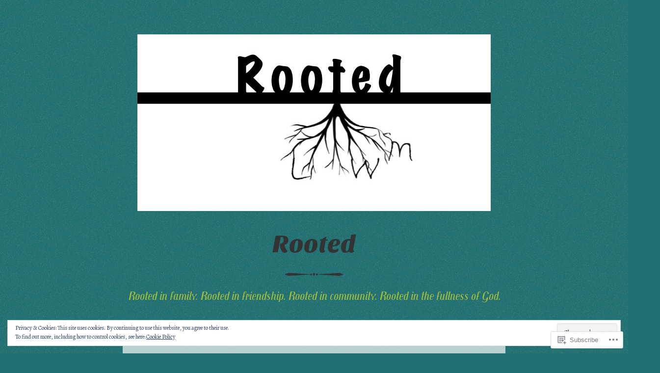

--- FILE ---
content_type: text/html; charset=UTF-8
request_url: https://rootedlauren.com/tag/friends/
body_size: 28795
content:
<!DOCTYPE html>
<html lang="en">
<head>
<meta charset="UTF-8" />
<meta name="viewport" content="width=device-width, initial-scale=1, maximum-scale=10" />
<title>friends | Rooted</title>
<link rel="profile" href="http://gmpg.org/xfn/11" />
<link rel="pingback" href="https://rootedlauren.com/xmlrpc.php" />
<!--[if lt IE 9]>
<script src="https://s0.wp.com/wp-content/themes/pub/vintage-camera/js/html5.js?m=1341290872i" type="text/javascript"></script>
<![endif]-->

<meta name='robots' content='max-image-preview:large' />

<!-- Async WordPress.com Remote Login -->
<script id="wpcom_remote_login_js">
var wpcom_remote_login_extra_auth = '';
function wpcom_remote_login_remove_dom_node_id( element_id ) {
	var dom_node = document.getElementById( element_id );
	if ( dom_node ) { dom_node.parentNode.removeChild( dom_node ); }
}
function wpcom_remote_login_remove_dom_node_classes( class_name ) {
	var dom_nodes = document.querySelectorAll( '.' + class_name );
	for ( var i = 0; i < dom_nodes.length; i++ ) {
		dom_nodes[ i ].parentNode.removeChild( dom_nodes[ i ] );
	}
}
function wpcom_remote_login_final_cleanup() {
	wpcom_remote_login_remove_dom_node_classes( "wpcom_remote_login_msg" );
	wpcom_remote_login_remove_dom_node_id( "wpcom_remote_login_key" );
	wpcom_remote_login_remove_dom_node_id( "wpcom_remote_login_validate" );
	wpcom_remote_login_remove_dom_node_id( "wpcom_remote_login_js" );
	wpcom_remote_login_remove_dom_node_id( "wpcom_request_access_iframe" );
	wpcom_remote_login_remove_dom_node_id( "wpcom_request_access_styles" );
}

// Watch for messages back from the remote login
window.addEventListener( "message", function( e ) {
	if ( e.origin === "https://r-login.wordpress.com" ) {
		var data = {};
		try {
			data = JSON.parse( e.data );
		} catch( e ) {
			wpcom_remote_login_final_cleanup();
			return;
		}

		if ( data.msg === 'LOGIN' ) {
			// Clean up the login check iframe
			wpcom_remote_login_remove_dom_node_id( "wpcom_remote_login_key" );

			var id_regex = new RegExp( /^[0-9]+$/ );
			var token_regex = new RegExp( /^.*|.*|.*$/ );
			if (
				token_regex.test( data.token )
				&& id_regex.test( data.wpcomid )
			) {
				// We have everything we need to ask for a login
				var script = document.createElement( "script" );
				script.setAttribute( "id", "wpcom_remote_login_validate" );
				script.src = '/remote-login.php?wpcom_remote_login=validate'
					+ '&wpcomid=' + data.wpcomid
					+ '&token=' + encodeURIComponent( data.token )
					+ '&host=' + window.location.protocol
					+ '//' + window.location.hostname
					+ '&postid=207'
					+ '&is_singular=';
				document.body.appendChild( script );
			}

			return;
		}

		// Safari ITP, not logged in, so redirect
		if ( data.msg === 'LOGIN-REDIRECT' ) {
			window.location = 'https://wordpress.com/log-in?redirect_to=' + window.location.href;
			return;
		}

		// Safari ITP, storage access failed, remove the request
		if ( data.msg === 'LOGIN-REMOVE' ) {
			var css_zap = 'html { -webkit-transition: margin-top 1s; transition: margin-top 1s; } /* 9001 */ html { margin-top: 0 !important; } * html body { margin-top: 0 !important; } @media screen and ( max-width: 782px ) { html { margin-top: 0 !important; } * html body { margin-top: 0 !important; } }';
			var style_zap = document.createElement( 'style' );
			style_zap.type = 'text/css';
			style_zap.appendChild( document.createTextNode( css_zap ) );
			document.body.appendChild( style_zap );

			var e = document.getElementById( 'wpcom_request_access_iframe' );
			e.parentNode.removeChild( e );

			document.cookie = 'wordpress_com_login_access=denied; path=/; max-age=31536000';

			return;
		}

		// Safari ITP
		if ( data.msg === 'REQUEST_ACCESS' ) {
			console.log( 'request access: safari' );

			// Check ITP iframe enable/disable knob
			if ( wpcom_remote_login_extra_auth !== 'safari_itp_iframe' ) {
				return;
			}

			// If we are in a "private window" there is no ITP.
			var private_window = false;
			try {
				var opendb = window.openDatabase( null, null, null, null );
			} catch( e ) {
				private_window = true;
			}

			if ( private_window ) {
				console.log( 'private window' );
				return;
			}

			var iframe = document.createElement( 'iframe' );
			iframe.id = 'wpcom_request_access_iframe';
			iframe.setAttribute( 'scrolling', 'no' );
			iframe.setAttribute( 'sandbox', 'allow-storage-access-by-user-activation allow-scripts allow-same-origin allow-top-navigation-by-user-activation' );
			iframe.src = 'https://r-login.wordpress.com/remote-login.php?wpcom_remote_login=request_access&origin=' + encodeURIComponent( data.origin ) + '&wpcomid=' + encodeURIComponent( data.wpcomid );

			var css = 'html { -webkit-transition: margin-top 1s; transition: margin-top 1s; } /* 9001 */ html { margin-top: 46px !important; } * html body { margin-top: 46px !important; } @media screen and ( max-width: 660px ) { html { margin-top: 71px !important; } * html body { margin-top: 71px !important; } #wpcom_request_access_iframe { display: block; height: 71px !important; } } #wpcom_request_access_iframe { border: 0px; height: 46px; position: fixed; top: 0; left: 0; width: 100%; min-width: 100%; z-index: 99999; background: #23282d; } ';

			var style = document.createElement( 'style' );
			style.type = 'text/css';
			style.id = 'wpcom_request_access_styles';
			style.appendChild( document.createTextNode( css ) );
			document.body.appendChild( style );

			document.body.appendChild( iframe );
		}

		if ( data.msg === 'DONE' ) {
			wpcom_remote_login_final_cleanup();
		}
	}
}, false );

// Inject the remote login iframe after the page has had a chance to load
// more critical resources
window.addEventListener( "DOMContentLoaded", function( e ) {
	var iframe = document.createElement( "iframe" );
	iframe.style.display = "none";
	iframe.setAttribute( "scrolling", "no" );
	iframe.setAttribute( "id", "wpcom_remote_login_key" );
	iframe.src = "https://r-login.wordpress.com/remote-login.php"
		+ "?wpcom_remote_login=key"
		+ "&origin=aHR0cHM6Ly9yb290ZWRsYXVyZW4uY29t"
		+ "&wpcomid=64786537"
		+ "&time=" + Math.floor( Date.now() / 1000 );
	document.body.appendChild( iframe );
}, false );
</script>
<link rel='dns-prefetch' href='//s0.wp.com' />
<link rel='dns-prefetch' href='//fonts-api.wp.com' />
<link rel="alternate" type="application/rss+xml" title="Rooted &raquo; Feed" href="https://rootedlauren.com/feed/" />
<link rel="alternate" type="application/rss+xml" title="Rooted &raquo; Comments Feed" href="https://rootedlauren.com/comments/feed/" />
<link rel="alternate" type="application/rss+xml" title="Rooted &raquo; friends Tag Feed" href="https://rootedlauren.com/tag/friends/feed/" />
	<script type="text/javascript">
		/* <![CDATA[ */
		function addLoadEvent(func) {
			var oldonload = window.onload;
			if (typeof window.onload != 'function') {
				window.onload = func;
			} else {
				window.onload = function () {
					oldonload();
					func();
				}
			}
		}
		/* ]]> */
	</script>
	<link crossorigin='anonymous' rel='stylesheet' id='all-css-0-1' href='/_static/??/wp-content/mu-plugins/widgets/eu-cookie-law/templates/style.css,/wp-content/mu-plugins/likes/jetpack-likes.css?m=1743883414j&cssminify=yes' type='text/css' media='all' />
<style id='wp-emoji-styles-inline-css'>

	img.wp-smiley, img.emoji {
		display: inline !important;
		border: none !important;
		box-shadow: none !important;
		height: 1em !important;
		width: 1em !important;
		margin: 0 0.07em !important;
		vertical-align: -0.1em !important;
		background: none !important;
		padding: 0 !important;
	}
/*# sourceURL=wp-emoji-styles-inline-css */
</style>
<link crossorigin='anonymous' rel='stylesheet' id='all-css-2-1' href='/wp-content/plugins/gutenberg-core/v22.2.0/build/styles/block-library/style.css?m=1764855221i&cssminify=yes' type='text/css' media='all' />
<style id='wp-block-library-inline-css'>
.has-text-align-justify {
	text-align:justify;
}
.has-text-align-justify{text-align:justify;}

/*# sourceURL=wp-block-library-inline-css */
</style><style id='global-styles-inline-css'>
:root{--wp--preset--aspect-ratio--square: 1;--wp--preset--aspect-ratio--4-3: 4/3;--wp--preset--aspect-ratio--3-4: 3/4;--wp--preset--aspect-ratio--3-2: 3/2;--wp--preset--aspect-ratio--2-3: 2/3;--wp--preset--aspect-ratio--16-9: 16/9;--wp--preset--aspect-ratio--9-16: 9/16;--wp--preset--color--black: #000000;--wp--preset--color--cyan-bluish-gray: #abb8c3;--wp--preset--color--white: #ffffff;--wp--preset--color--pale-pink: #f78da7;--wp--preset--color--vivid-red: #cf2e2e;--wp--preset--color--luminous-vivid-orange: #ff6900;--wp--preset--color--luminous-vivid-amber: #fcb900;--wp--preset--color--light-green-cyan: #7bdcb5;--wp--preset--color--vivid-green-cyan: #00d084;--wp--preset--color--pale-cyan-blue: #8ed1fc;--wp--preset--color--vivid-cyan-blue: #0693e3;--wp--preset--color--vivid-purple: #9b51e0;--wp--preset--gradient--vivid-cyan-blue-to-vivid-purple: linear-gradient(135deg,rgb(6,147,227) 0%,rgb(155,81,224) 100%);--wp--preset--gradient--light-green-cyan-to-vivid-green-cyan: linear-gradient(135deg,rgb(122,220,180) 0%,rgb(0,208,130) 100%);--wp--preset--gradient--luminous-vivid-amber-to-luminous-vivid-orange: linear-gradient(135deg,rgb(252,185,0) 0%,rgb(255,105,0) 100%);--wp--preset--gradient--luminous-vivid-orange-to-vivid-red: linear-gradient(135deg,rgb(255,105,0) 0%,rgb(207,46,46) 100%);--wp--preset--gradient--very-light-gray-to-cyan-bluish-gray: linear-gradient(135deg,rgb(238,238,238) 0%,rgb(169,184,195) 100%);--wp--preset--gradient--cool-to-warm-spectrum: linear-gradient(135deg,rgb(74,234,220) 0%,rgb(151,120,209) 20%,rgb(207,42,186) 40%,rgb(238,44,130) 60%,rgb(251,105,98) 80%,rgb(254,248,76) 100%);--wp--preset--gradient--blush-light-purple: linear-gradient(135deg,rgb(255,206,236) 0%,rgb(152,150,240) 100%);--wp--preset--gradient--blush-bordeaux: linear-gradient(135deg,rgb(254,205,165) 0%,rgb(254,45,45) 50%,rgb(107,0,62) 100%);--wp--preset--gradient--luminous-dusk: linear-gradient(135deg,rgb(255,203,112) 0%,rgb(199,81,192) 50%,rgb(65,88,208) 100%);--wp--preset--gradient--pale-ocean: linear-gradient(135deg,rgb(255,245,203) 0%,rgb(182,227,212) 50%,rgb(51,167,181) 100%);--wp--preset--gradient--electric-grass: linear-gradient(135deg,rgb(202,248,128) 0%,rgb(113,206,126) 100%);--wp--preset--gradient--midnight: linear-gradient(135deg,rgb(2,3,129) 0%,rgb(40,116,252) 100%);--wp--preset--font-size--small: 13px;--wp--preset--font-size--medium: 20px;--wp--preset--font-size--large: 36px;--wp--preset--font-size--x-large: 42px;--wp--preset--font-family--albert-sans: 'Albert Sans', sans-serif;--wp--preset--font-family--alegreya: Alegreya, serif;--wp--preset--font-family--arvo: Arvo, serif;--wp--preset--font-family--bodoni-moda: 'Bodoni Moda', serif;--wp--preset--font-family--bricolage-grotesque: 'Bricolage Grotesque', sans-serif;--wp--preset--font-family--cabin: Cabin, sans-serif;--wp--preset--font-family--chivo: Chivo, sans-serif;--wp--preset--font-family--commissioner: Commissioner, sans-serif;--wp--preset--font-family--cormorant: Cormorant, serif;--wp--preset--font-family--courier-prime: 'Courier Prime', monospace;--wp--preset--font-family--crimson-pro: 'Crimson Pro', serif;--wp--preset--font-family--dm-mono: 'DM Mono', monospace;--wp--preset--font-family--dm-sans: 'DM Sans', sans-serif;--wp--preset--font-family--dm-serif-display: 'DM Serif Display', serif;--wp--preset--font-family--domine: Domine, serif;--wp--preset--font-family--eb-garamond: 'EB Garamond', serif;--wp--preset--font-family--epilogue: Epilogue, sans-serif;--wp--preset--font-family--fahkwang: Fahkwang, sans-serif;--wp--preset--font-family--figtree: Figtree, sans-serif;--wp--preset--font-family--fira-sans: 'Fira Sans', sans-serif;--wp--preset--font-family--fjalla-one: 'Fjalla One', sans-serif;--wp--preset--font-family--fraunces: Fraunces, serif;--wp--preset--font-family--gabarito: Gabarito, system-ui;--wp--preset--font-family--ibm-plex-mono: 'IBM Plex Mono', monospace;--wp--preset--font-family--ibm-plex-sans: 'IBM Plex Sans', sans-serif;--wp--preset--font-family--ibarra-real-nova: 'Ibarra Real Nova', serif;--wp--preset--font-family--instrument-serif: 'Instrument Serif', serif;--wp--preset--font-family--inter: Inter, sans-serif;--wp--preset--font-family--josefin-sans: 'Josefin Sans', sans-serif;--wp--preset--font-family--jost: Jost, sans-serif;--wp--preset--font-family--libre-baskerville: 'Libre Baskerville', serif;--wp--preset--font-family--libre-franklin: 'Libre Franklin', sans-serif;--wp--preset--font-family--literata: Literata, serif;--wp--preset--font-family--lora: Lora, serif;--wp--preset--font-family--merriweather: Merriweather, serif;--wp--preset--font-family--montserrat: Montserrat, sans-serif;--wp--preset--font-family--newsreader: Newsreader, serif;--wp--preset--font-family--noto-sans-mono: 'Noto Sans Mono', sans-serif;--wp--preset--font-family--nunito: Nunito, sans-serif;--wp--preset--font-family--open-sans: 'Open Sans', sans-serif;--wp--preset--font-family--overpass: Overpass, sans-serif;--wp--preset--font-family--pt-serif: 'PT Serif', serif;--wp--preset--font-family--petrona: Petrona, serif;--wp--preset--font-family--piazzolla: Piazzolla, serif;--wp--preset--font-family--playfair-display: 'Playfair Display', serif;--wp--preset--font-family--plus-jakarta-sans: 'Plus Jakarta Sans', sans-serif;--wp--preset--font-family--poppins: Poppins, sans-serif;--wp--preset--font-family--raleway: Raleway, sans-serif;--wp--preset--font-family--roboto: Roboto, sans-serif;--wp--preset--font-family--roboto-slab: 'Roboto Slab', serif;--wp--preset--font-family--rubik: Rubik, sans-serif;--wp--preset--font-family--rufina: Rufina, serif;--wp--preset--font-family--sora: Sora, sans-serif;--wp--preset--font-family--source-sans-3: 'Source Sans 3', sans-serif;--wp--preset--font-family--source-serif-4: 'Source Serif 4', serif;--wp--preset--font-family--space-mono: 'Space Mono', monospace;--wp--preset--font-family--syne: Syne, sans-serif;--wp--preset--font-family--texturina: Texturina, serif;--wp--preset--font-family--urbanist: Urbanist, sans-serif;--wp--preset--font-family--work-sans: 'Work Sans', sans-serif;--wp--preset--spacing--20: 0.44rem;--wp--preset--spacing--30: 0.67rem;--wp--preset--spacing--40: 1rem;--wp--preset--spacing--50: 1.5rem;--wp--preset--spacing--60: 2.25rem;--wp--preset--spacing--70: 3.38rem;--wp--preset--spacing--80: 5.06rem;--wp--preset--shadow--natural: 6px 6px 9px rgba(0, 0, 0, 0.2);--wp--preset--shadow--deep: 12px 12px 50px rgba(0, 0, 0, 0.4);--wp--preset--shadow--sharp: 6px 6px 0px rgba(0, 0, 0, 0.2);--wp--preset--shadow--outlined: 6px 6px 0px -3px rgb(255, 255, 255), 6px 6px rgb(0, 0, 0);--wp--preset--shadow--crisp: 6px 6px 0px rgb(0, 0, 0);}:where(.is-layout-flex){gap: 0.5em;}:where(.is-layout-grid){gap: 0.5em;}body .is-layout-flex{display: flex;}.is-layout-flex{flex-wrap: wrap;align-items: center;}.is-layout-flex > :is(*, div){margin: 0;}body .is-layout-grid{display: grid;}.is-layout-grid > :is(*, div){margin: 0;}:where(.wp-block-columns.is-layout-flex){gap: 2em;}:where(.wp-block-columns.is-layout-grid){gap: 2em;}:where(.wp-block-post-template.is-layout-flex){gap: 1.25em;}:where(.wp-block-post-template.is-layout-grid){gap: 1.25em;}.has-black-color{color: var(--wp--preset--color--black) !important;}.has-cyan-bluish-gray-color{color: var(--wp--preset--color--cyan-bluish-gray) !important;}.has-white-color{color: var(--wp--preset--color--white) !important;}.has-pale-pink-color{color: var(--wp--preset--color--pale-pink) !important;}.has-vivid-red-color{color: var(--wp--preset--color--vivid-red) !important;}.has-luminous-vivid-orange-color{color: var(--wp--preset--color--luminous-vivid-orange) !important;}.has-luminous-vivid-amber-color{color: var(--wp--preset--color--luminous-vivid-amber) !important;}.has-light-green-cyan-color{color: var(--wp--preset--color--light-green-cyan) !important;}.has-vivid-green-cyan-color{color: var(--wp--preset--color--vivid-green-cyan) !important;}.has-pale-cyan-blue-color{color: var(--wp--preset--color--pale-cyan-blue) !important;}.has-vivid-cyan-blue-color{color: var(--wp--preset--color--vivid-cyan-blue) !important;}.has-vivid-purple-color{color: var(--wp--preset--color--vivid-purple) !important;}.has-black-background-color{background-color: var(--wp--preset--color--black) !important;}.has-cyan-bluish-gray-background-color{background-color: var(--wp--preset--color--cyan-bluish-gray) !important;}.has-white-background-color{background-color: var(--wp--preset--color--white) !important;}.has-pale-pink-background-color{background-color: var(--wp--preset--color--pale-pink) !important;}.has-vivid-red-background-color{background-color: var(--wp--preset--color--vivid-red) !important;}.has-luminous-vivid-orange-background-color{background-color: var(--wp--preset--color--luminous-vivid-orange) !important;}.has-luminous-vivid-amber-background-color{background-color: var(--wp--preset--color--luminous-vivid-amber) !important;}.has-light-green-cyan-background-color{background-color: var(--wp--preset--color--light-green-cyan) !important;}.has-vivid-green-cyan-background-color{background-color: var(--wp--preset--color--vivid-green-cyan) !important;}.has-pale-cyan-blue-background-color{background-color: var(--wp--preset--color--pale-cyan-blue) !important;}.has-vivid-cyan-blue-background-color{background-color: var(--wp--preset--color--vivid-cyan-blue) !important;}.has-vivid-purple-background-color{background-color: var(--wp--preset--color--vivid-purple) !important;}.has-black-border-color{border-color: var(--wp--preset--color--black) !important;}.has-cyan-bluish-gray-border-color{border-color: var(--wp--preset--color--cyan-bluish-gray) !important;}.has-white-border-color{border-color: var(--wp--preset--color--white) !important;}.has-pale-pink-border-color{border-color: var(--wp--preset--color--pale-pink) !important;}.has-vivid-red-border-color{border-color: var(--wp--preset--color--vivid-red) !important;}.has-luminous-vivid-orange-border-color{border-color: var(--wp--preset--color--luminous-vivid-orange) !important;}.has-luminous-vivid-amber-border-color{border-color: var(--wp--preset--color--luminous-vivid-amber) !important;}.has-light-green-cyan-border-color{border-color: var(--wp--preset--color--light-green-cyan) !important;}.has-vivid-green-cyan-border-color{border-color: var(--wp--preset--color--vivid-green-cyan) !important;}.has-pale-cyan-blue-border-color{border-color: var(--wp--preset--color--pale-cyan-blue) !important;}.has-vivid-cyan-blue-border-color{border-color: var(--wp--preset--color--vivid-cyan-blue) !important;}.has-vivid-purple-border-color{border-color: var(--wp--preset--color--vivid-purple) !important;}.has-vivid-cyan-blue-to-vivid-purple-gradient-background{background: var(--wp--preset--gradient--vivid-cyan-blue-to-vivid-purple) !important;}.has-light-green-cyan-to-vivid-green-cyan-gradient-background{background: var(--wp--preset--gradient--light-green-cyan-to-vivid-green-cyan) !important;}.has-luminous-vivid-amber-to-luminous-vivid-orange-gradient-background{background: var(--wp--preset--gradient--luminous-vivid-amber-to-luminous-vivid-orange) !important;}.has-luminous-vivid-orange-to-vivid-red-gradient-background{background: var(--wp--preset--gradient--luminous-vivid-orange-to-vivid-red) !important;}.has-very-light-gray-to-cyan-bluish-gray-gradient-background{background: var(--wp--preset--gradient--very-light-gray-to-cyan-bluish-gray) !important;}.has-cool-to-warm-spectrum-gradient-background{background: var(--wp--preset--gradient--cool-to-warm-spectrum) !important;}.has-blush-light-purple-gradient-background{background: var(--wp--preset--gradient--blush-light-purple) !important;}.has-blush-bordeaux-gradient-background{background: var(--wp--preset--gradient--blush-bordeaux) !important;}.has-luminous-dusk-gradient-background{background: var(--wp--preset--gradient--luminous-dusk) !important;}.has-pale-ocean-gradient-background{background: var(--wp--preset--gradient--pale-ocean) !important;}.has-electric-grass-gradient-background{background: var(--wp--preset--gradient--electric-grass) !important;}.has-midnight-gradient-background{background: var(--wp--preset--gradient--midnight) !important;}.has-small-font-size{font-size: var(--wp--preset--font-size--small) !important;}.has-medium-font-size{font-size: var(--wp--preset--font-size--medium) !important;}.has-large-font-size{font-size: var(--wp--preset--font-size--large) !important;}.has-x-large-font-size{font-size: var(--wp--preset--font-size--x-large) !important;}.has-albert-sans-font-family{font-family: var(--wp--preset--font-family--albert-sans) !important;}.has-alegreya-font-family{font-family: var(--wp--preset--font-family--alegreya) !important;}.has-arvo-font-family{font-family: var(--wp--preset--font-family--arvo) !important;}.has-bodoni-moda-font-family{font-family: var(--wp--preset--font-family--bodoni-moda) !important;}.has-bricolage-grotesque-font-family{font-family: var(--wp--preset--font-family--bricolage-grotesque) !important;}.has-cabin-font-family{font-family: var(--wp--preset--font-family--cabin) !important;}.has-chivo-font-family{font-family: var(--wp--preset--font-family--chivo) !important;}.has-commissioner-font-family{font-family: var(--wp--preset--font-family--commissioner) !important;}.has-cormorant-font-family{font-family: var(--wp--preset--font-family--cormorant) !important;}.has-courier-prime-font-family{font-family: var(--wp--preset--font-family--courier-prime) !important;}.has-crimson-pro-font-family{font-family: var(--wp--preset--font-family--crimson-pro) !important;}.has-dm-mono-font-family{font-family: var(--wp--preset--font-family--dm-mono) !important;}.has-dm-sans-font-family{font-family: var(--wp--preset--font-family--dm-sans) !important;}.has-dm-serif-display-font-family{font-family: var(--wp--preset--font-family--dm-serif-display) !important;}.has-domine-font-family{font-family: var(--wp--preset--font-family--domine) !important;}.has-eb-garamond-font-family{font-family: var(--wp--preset--font-family--eb-garamond) !important;}.has-epilogue-font-family{font-family: var(--wp--preset--font-family--epilogue) !important;}.has-fahkwang-font-family{font-family: var(--wp--preset--font-family--fahkwang) !important;}.has-figtree-font-family{font-family: var(--wp--preset--font-family--figtree) !important;}.has-fira-sans-font-family{font-family: var(--wp--preset--font-family--fira-sans) !important;}.has-fjalla-one-font-family{font-family: var(--wp--preset--font-family--fjalla-one) !important;}.has-fraunces-font-family{font-family: var(--wp--preset--font-family--fraunces) !important;}.has-gabarito-font-family{font-family: var(--wp--preset--font-family--gabarito) !important;}.has-ibm-plex-mono-font-family{font-family: var(--wp--preset--font-family--ibm-plex-mono) !important;}.has-ibm-plex-sans-font-family{font-family: var(--wp--preset--font-family--ibm-plex-sans) !important;}.has-ibarra-real-nova-font-family{font-family: var(--wp--preset--font-family--ibarra-real-nova) !important;}.has-instrument-serif-font-family{font-family: var(--wp--preset--font-family--instrument-serif) !important;}.has-inter-font-family{font-family: var(--wp--preset--font-family--inter) !important;}.has-josefin-sans-font-family{font-family: var(--wp--preset--font-family--josefin-sans) !important;}.has-jost-font-family{font-family: var(--wp--preset--font-family--jost) !important;}.has-libre-baskerville-font-family{font-family: var(--wp--preset--font-family--libre-baskerville) !important;}.has-libre-franklin-font-family{font-family: var(--wp--preset--font-family--libre-franklin) !important;}.has-literata-font-family{font-family: var(--wp--preset--font-family--literata) !important;}.has-lora-font-family{font-family: var(--wp--preset--font-family--lora) !important;}.has-merriweather-font-family{font-family: var(--wp--preset--font-family--merriweather) !important;}.has-montserrat-font-family{font-family: var(--wp--preset--font-family--montserrat) !important;}.has-newsreader-font-family{font-family: var(--wp--preset--font-family--newsreader) !important;}.has-noto-sans-mono-font-family{font-family: var(--wp--preset--font-family--noto-sans-mono) !important;}.has-nunito-font-family{font-family: var(--wp--preset--font-family--nunito) !important;}.has-open-sans-font-family{font-family: var(--wp--preset--font-family--open-sans) !important;}.has-overpass-font-family{font-family: var(--wp--preset--font-family--overpass) !important;}.has-pt-serif-font-family{font-family: var(--wp--preset--font-family--pt-serif) !important;}.has-petrona-font-family{font-family: var(--wp--preset--font-family--petrona) !important;}.has-piazzolla-font-family{font-family: var(--wp--preset--font-family--piazzolla) !important;}.has-playfair-display-font-family{font-family: var(--wp--preset--font-family--playfair-display) !important;}.has-plus-jakarta-sans-font-family{font-family: var(--wp--preset--font-family--plus-jakarta-sans) !important;}.has-poppins-font-family{font-family: var(--wp--preset--font-family--poppins) !important;}.has-raleway-font-family{font-family: var(--wp--preset--font-family--raleway) !important;}.has-roboto-font-family{font-family: var(--wp--preset--font-family--roboto) !important;}.has-roboto-slab-font-family{font-family: var(--wp--preset--font-family--roboto-slab) !important;}.has-rubik-font-family{font-family: var(--wp--preset--font-family--rubik) !important;}.has-rufina-font-family{font-family: var(--wp--preset--font-family--rufina) !important;}.has-sora-font-family{font-family: var(--wp--preset--font-family--sora) !important;}.has-source-sans-3-font-family{font-family: var(--wp--preset--font-family--source-sans-3) !important;}.has-source-serif-4-font-family{font-family: var(--wp--preset--font-family--source-serif-4) !important;}.has-space-mono-font-family{font-family: var(--wp--preset--font-family--space-mono) !important;}.has-syne-font-family{font-family: var(--wp--preset--font-family--syne) !important;}.has-texturina-font-family{font-family: var(--wp--preset--font-family--texturina) !important;}.has-urbanist-font-family{font-family: var(--wp--preset--font-family--urbanist) !important;}.has-work-sans-font-family{font-family: var(--wp--preset--font-family--work-sans) !important;}
/*# sourceURL=global-styles-inline-css */
</style>

<style id='classic-theme-styles-inline-css'>
/*! This file is auto-generated */
.wp-block-button__link{color:#fff;background-color:#32373c;border-radius:9999px;box-shadow:none;text-decoration:none;padding:calc(.667em + 2px) calc(1.333em + 2px);font-size:1.125em}.wp-block-file__button{background:#32373c;color:#fff;text-decoration:none}
/*# sourceURL=/wp-includes/css/classic-themes.min.css */
</style>
<link crossorigin='anonymous' rel='stylesheet' id='all-css-4-1' href='/_static/??-eJx9jEEOAiEQBD/kQECjeDC+ZWEnijIwYWA3/l72op689KFTVXplCCU3zE1z6reYRYfiUwlP0VYZpwxIJE4IFRd10HOU9iFA2iuhCiI7/ROiDt9WxfETT20jCOc4YUIa2D9t5eGA91xRBMZS7ATtPkTZvCtdzNEZt7f2fHq8Afl7R7w=&cssminify=yes' type='text/css' media='all' />
<link crossorigin='anonymous' rel='stylesheet' id='all-css-8-1' href='/wp-content/themes/pub/vintage-camera/style.css?m=1741693348i&cssminify=yes' type='text/css' media='all' />
<link rel='stylesheet' id='vintage-camera-googlefonts-css' href='https://fonts-api.wp.com/css?family=Sansita+One%7CTrochut%3A400%2C700%2C400italic%7CAlegreya%3A400italic%2C700italic%2C400%2C700&#038;ver=20120821' media='all' />
<link crossorigin='anonymous' rel='stylesheet' id='all-css-10-1' href='/_static/??-eJx9y0EKAjEMQNELWcNARV2IZ8mUTIy0SWlTB2/vuFMQd/8tPqw1JFMndSgj1DxYtEOjORtvyZD6J/cbd/B7YrKQLaGL6RfCklHav1V0ERV/gt+oUIc6ZniIOjKFhIUavu9ruUzxcI7xdJzi/QUQRUVC&cssminify=yes' type='text/css' media='all' />
<style id='jetpack-global-styles-frontend-style-inline-css'>
:root { --font-headings: unset; --font-base: unset; --font-headings-default: -apple-system,BlinkMacSystemFont,"Segoe UI",Roboto,Oxygen-Sans,Ubuntu,Cantarell,"Helvetica Neue",sans-serif; --font-base-default: -apple-system,BlinkMacSystemFont,"Segoe UI",Roboto,Oxygen-Sans,Ubuntu,Cantarell,"Helvetica Neue",sans-serif;}
/*# sourceURL=jetpack-global-styles-frontend-style-inline-css */
</style>
<link crossorigin='anonymous' rel='stylesheet' id='all-css-12-1' href='/_static/??-eJyNjcsKAjEMRX/IGtQZBxfip0hMS9sxTYppGfx7H7gRN+7ugcs5sFRHKi1Ig9Jd5R6zGMyhVaTrh8G6QFHfORhYwlvw6P39PbPENZmt4G/ROQuBKWVkxxrVvuBH1lIoz2waILJekF+HUzlupnG3nQ77YZwfuRJIaQ==&cssminify=yes' type='text/css' media='all' />
<script type="text/javascript" id="wpcom-actionbar-placeholder-js-extra">
/* <![CDATA[ */
var actionbardata = {"siteID":"64786537","postID":"0","siteURL":"https://rootedlauren.com","xhrURL":"https://rootedlauren.com/wp-admin/admin-ajax.php","nonce":"a1fa0fa1af","isLoggedIn":"","statusMessage":"","subsEmailDefault":"instantly","proxyScriptUrl":"https://s0.wp.com/wp-content/js/wpcom-proxy-request.js?m=1513050504i&amp;ver=20211021","i18n":{"followedText":"New posts from this site will now appear in your \u003Ca href=\"https://wordpress.com/reader\"\u003EReader\u003C/a\u003E","foldBar":"Collapse this bar","unfoldBar":"Expand this bar","shortLinkCopied":"Shortlink copied to clipboard."}};
//# sourceURL=wpcom-actionbar-placeholder-js-extra
/* ]]> */
</script>
<script type="text/javascript" id="jetpack-mu-wpcom-settings-js-before">
/* <![CDATA[ */
var JETPACK_MU_WPCOM_SETTINGS = {"assetsUrl":"https://s0.wp.com/wp-content/mu-plugins/jetpack-mu-wpcom-plugin/sun/jetpack_vendor/automattic/jetpack-mu-wpcom/src/build/"};
//# sourceURL=jetpack-mu-wpcom-settings-js-before
/* ]]> */
</script>
<script crossorigin='anonymous' type='text/javascript'  src='/_static/??-eJyFjcsOwiAQRX/I6dSa+lgYvwWBEAgMOAPW/n3bqIk7V2dxT87FqYDOVC1VDIIcKxTOr7kLssN186RjM1a2MTya5fmDLnn6K0HyjlW1v/L37R6zgxKb8yQ4ZTbKCOioRN4hnQo+hw1AmcCZwmvilq7709CPh/54voQFmNpFWg=='></script>
<script type="text/javascript" id="rlt-proxy-js-after">
/* <![CDATA[ */
	rltInitialize( {"token":null,"iframeOrigins":["https:\/\/widgets.wp.com"]} );
//# sourceURL=rlt-proxy-js-after
/* ]]> */
</script>
<link rel="EditURI" type="application/rsd+xml" title="RSD" href="https://rootedlauren.wordpress.com/xmlrpc.php?rsd" />
<meta name="generator" content="WordPress.com" />

<!-- Jetpack Open Graph Tags -->
<meta property="og:type" content="website" />
<meta property="og:title" content="friends &#8211; Rooted" />
<meta property="og:url" content="https://rootedlauren.com/tag/friends/" />
<meta property="og:site_name" content="Rooted" />
<meta property="og:image" content="https://secure.gravatar.com/blavatar/d80bd2e07aff2004bd2d507c4b4accec5d6b87cf9a70467aeb9bcdecf6e2fc7f?s=200&#038;ts=1768110784" />
<meta property="og:image:width" content="200" />
<meta property="og:image:height" content="200" />
<meta property="og:image:alt" content="" />
<meta property="og:locale" content="en_US" />

<!-- End Jetpack Open Graph Tags -->
<link rel="shortcut icon" type="image/x-icon" href="https://secure.gravatar.com/blavatar/d80bd2e07aff2004bd2d507c4b4accec5d6b87cf9a70467aeb9bcdecf6e2fc7f?s=32" sizes="16x16" />
<link rel="icon" type="image/x-icon" href="https://secure.gravatar.com/blavatar/d80bd2e07aff2004bd2d507c4b4accec5d6b87cf9a70467aeb9bcdecf6e2fc7f?s=32" sizes="16x16" />
<link rel="apple-touch-icon" href="https://secure.gravatar.com/blavatar/d80bd2e07aff2004bd2d507c4b4accec5d6b87cf9a70467aeb9bcdecf6e2fc7f?s=114" />
<link rel='openid.server' href='https://rootedlauren.com/?openidserver=1' />
<link rel='openid.delegate' href='https://rootedlauren.com/' />
<link rel="search" type="application/opensearchdescription+xml" href="https://rootedlauren.com/osd.xml" title="Rooted" />
<link rel="search" type="application/opensearchdescription+xml" href="https://s1.wp.com/opensearch.xml" title="WordPress.com" />
<meta name="theme-color" content="#217072" />
<meta name="description" content="Posts about friends written by Lauren McMonagle" />
	<style type="text/css">
			.site-title a {
			color: #333333 !important;
		}
		</style>
	<style type="text/css" id="custom-background-css">
body.custom-background { background-color: #217072; background-image: url("https://rootedlauren.wordpress.com/wp-content/themes/pub/vintage-camera/img/background-light.png?m=1391152508i"); background-position: left top; background-size: auto; background-repeat: repeat; background-attachment: fixed; }
</style>
			<script type="text/javascript">

			window.doNotSellCallback = function() {

				var linkElements = [
					'a[href="https://wordpress.com/?ref=footer_blog"]',
					'a[href="https://wordpress.com/?ref=footer_website"]',
					'a[href="https://wordpress.com/?ref=vertical_footer"]',
					'a[href^="https://wordpress.com/?ref=footer_segment_"]',
				].join(',');

				var dnsLink = document.createElement( 'a' );
				dnsLink.href = 'https://wordpress.com/advertising-program-optout/';
				dnsLink.classList.add( 'do-not-sell-link' );
				dnsLink.rel = 'nofollow';
				dnsLink.style.marginLeft = '0.5em';
				dnsLink.textContent = 'Do Not Sell or Share My Personal Information';

				var creditLinks = document.querySelectorAll( linkElements );

				if ( 0 === creditLinks.length ) {
					return false;
				}

				Array.prototype.forEach.call( creditLinks, function( el ) {
					el.insertAdjacentElement( 'afterend', dnsLink );
				});

				return true;
			};

		</script>
		<script type="text/javascript">
	window.google_analytics_uacct = "UA-52447-2";
</script>

<script type="text/javascript">
	var _gaq = _gaq || [];
	_gaq.push(['_setAccount', 'UA-52447-2']);
	_gaq.push(['_gat._anonymizeIp']);
	_gaq.push(['_setDomainName', 'none']);
	_gaq.push(['_setAllowLinker', true]);
	_gaq.push(['_initData']);
	_gaq.push(['_trackPageview']);

	(function() {
		var ga = document.createElement('script'); ga.type = 'text/javascript'; ga.async = true;
		ga.src = ('https:' == document.location.protocol ? 'https://ssl' : 'http://www') + '.google-analytics.com/ga.js';
		(document.getElementsByTagName('head')[0] || document.getElementsByTagName('body')[0]).appendChild(ga);
	})();
</script>
<link crossorigin='anonymous' rel='stylesheet' id='all-css-4-3' href='/_static/??-eJydzMsKAjEMheEXsgYv4+BCfBSJmVg6k6alaaevL4K6Fpfn5/BBz46SVtYKsbkszQc1mLlmpOW9wZrCLSjBXRItBtZD5rIlsw38DMQ0NWEDwpKasXw/n/Cn18PkuRr4gitWLC6X9AjCL+4aL7txOOzH8+k4zE8XPlkU&cssminify=yes' type='text/css' media='all' />
<link rel='stylesheet' id='gravatar-card-services-css' href='https://secure.gravatar.com/css/services.css?ver=202602924dcd77a86c6f1d3698ec27fc5da92b28585ddad3ee636c0397cf312193b2a1' media='all' />
<link crossorigin='anonymous' rel='stylesheet' id='all-css-6-3' href='/wp-content/mu-plugins/jetpack-plugin/sun/_inc/build/subscriptions/subscriptions.min.css?m=1753981412i&cssminify=yes' type='text/css' media='all' />
</head>

<body class="archive tag tag-friends tag-677 custom-background wp-theme-pubvintage-camera customizer-styles-applied style-k1000 color-dark jetpack-reblog-enabled">
<div id="page" class="hfeed site">
		<header id="masthead" class="site-header" role="banner">
		<hgroup>
							<a href="https://rootedlauren.com/" title="Rooted" rel="home">
					<img src="https://rootedlauren.com/wp-content/uploads/2014/03/cropped-slide16.jpg" width="720" height="360" alt="" /
				</a>
						<h1 class="site-title">
				<a href="https://rootedlauren.com/" title="Rooted" rel="home">Rooted</a>
			</h1>
			<div class="divider"></div>
			<h2 class="site-description">
				Rooted in family. Rooted in friendship. Rooted in community. Rooted in the fullness of God.			</h2>

		  	<div class="ribbon-left"></div>
		  	<div class="blackbar"></div>
		  	<div class="ribbon-right"></div>
		</hgroup>
	</header><!-- #masthead .site-header -->

	<div id="main">
		<section id="primary" class="site-content">
			<div id="content" role="main">

			
				<header class="page-header">
					<h1 class="page-title">
						Tag Archives: <span>friends</span>					</h1>
									</header>

				
								
					
<article id="post-207" class="post-207 post type-post status-publish format-standard hentry category-uncategorized tag-bewarm tag-friends tag-gods-love tag-inspired-by-music tag-jason-mraz tag-love">
	<header class="entry-header">
						<div class="entry-meta">
			<div class="post-date"><a href="https://rootedlauren.com/2014/09/05/love-is-a-funny-thing/" rel="bookmark" title="Permanent Link toLove is a Funny&nbsp;Thing"><span class="post-month">Sep</span> <span class="post-day">5</span> </a></div>		</div><!-- .entry-meta -->
				<h1 class="entry-title"><a href="https://rootedlauren.com/2014/09/05/love-is-a-funny-thing/" rel="bookmark">Love is a Funny&nbsp;Thing</a></h1>
	</header><!-- .entry-header -->

		<div class="entry-content">
		<p style="text-align:center;"><a href="https://rootedlauren.com/wp-content/uploads/2014/09/love-written-in-sand1.jpg"><img data-attachment-id="218" data-permalink="https://rootedlauren.com/2014/09/05/love-is-a-funny-thing/love-written-in-sand1/#main" data-orig-file="https://rootedlauren.com/wp-content/uploads/2014/09/love-written-in-sand1.jpg" data-orig-size="900,794" data-comments-opened="1" data-image-meta="{&quot;aperture&quot;:&quot;0&quot;,&quot;credit&quot;:&quot;&quot;,&quot;camera&quot;:&quot;&quot;,&quot;caption&quot;:&quot;&quot;,&quot;created_timestamp&quot;:&quot;0&quot;,&quot;copyright&quot;:&quot;&quot;,&quot;focal_length&quot;:&quot;0&quot;,&quot;iso&quot;:&quot;0&quot;,&quot;shutter_speed&quot;:&quot;0&quot;,&quot;title&quot;:&quot;&quot;,&quot;orientation&quot;:&quot;0&quot;}" data-image-title="Love Written in the Sand" data-image-description="" data-image-caption="" data-medium-file="https://rootedlauren.com/wp-content/uploads/2014/09/love-written-in-sand1.jpg?w=300" data-large-file="https://rootedlauren.com/wp-content/uploads/2014/09/love-written-in-sand1.jpg?w=730" class="alignnone size-medium wp-image-218" src="https://rootedlauren.com/wp-content/uploads/2014/09/love-written-in-sand1.jpg?w=300&#038;h=264" alt="Love Written in the Sand" width="300" height="264" srcset="https://rootedlauren.com/wp-content/uploads/2014/09/love-written-in-sand1.jpg?w=300 300w, https://rootedlauren.com/wp-content/uploads/2014/09/love-written-in-sand1.jpg?w=600 600w, https://rootedlauren.com/wp-content/uploads/2014/09/love-written-in-sand1.jpg?w=150 150w" sizes="(max-width: 300px) 100vw, 300px" /></a></p>
<p>I’ve never had a move I was ready for. Maybe when I went off to college. But who knows if you are really ever ‘ready’ to leave the nest.  After all, I was leaving behind every person who had loved and nurtured me since birth. I know I was excited to go. But I was certainly nervous when my parents drove away as I stood on the sidewalk in front of that SMU freshman dorm. With all of my moves, I’ve been a little excited about what is to come, but scared too.</p>
<p>I spent my first 18 years in Columbus, GA. And I planned to spend the rest of life there post-college. Since the day I left home in 1997, I have lived in five states.  Six if you count our summer in NYC. I have yet to have a move that wasn&#8217;t a blessing. Every city in which we have landed has been wonderful in its own unique ways.  And every city has people who think they live in the best place in the world. And they all do.</p>
<p>God gives us gifts in unexpected forms. Often, we don’t ask for them. I didn’t exactly ask God for any of our moves. As a matter of fact, I prayed to not have to move the last two times. But hindsight is 20/20, and I am thankful for each opportunity I have had to explore new places, gain new perspectives, put down roots in new communities, and love new people. The cities, the local cuisine, the churches, the mountains, the beaches &#8211; they all wooed me and gave me new appreciations. But, it’s the people who stole my heart along the way. And lots of them still have a piece of it.</p>
<p>And my closest loves &#8211; they’ve been by my side the whole time. My dearest husband, my best friend…each and every new place is home because he is by my side. Our four littles light up our world wherever we are (and simultaneously make me crazy no matter where we are). Our immediate families, even from thousands of miles away, have stood right by us, supporting us with unconditional love.</p>
<p>And my God, my ever-consistent and loving God. He pursues me in all places. For all time. Ryan and I have landed in some pretty amazing places – New England, Colorado, Santa Fe, Southern California. These locales have made us happy. But, as I heard in a sermon a couple of weeks ago, our story is not one of happiness. Our story is one of God’s faithfulness. Of God’s relentless love. The sermon encouraged us to define who we are, not by our circumstances, but by His love.  And one of the many ways I feel God&#8217;s love is when it shines through people.</p>
<p>The love of all of the friends we have made in each city over the last 13+ years fuels me. Each time we are about to move, I think that I have plenty of friends and don’t have the capacity to love any more friends like the ones I have – I just want to put a cap on it and enjoy my peeps. But it’s no different than having the capacity to love one more child when you think you can’t possibly love another like the last. And God has put some really amazing people in my life. He might just even decide to do it again here in SoCal. I’m getting open to that idea. I might take the cap off.</p>
<p style="text-align:left;">Because you know what…love is a funny thing. If you’ve read my blog much, you may know that music inspires and energizes me. For the first time ever yesterday, I heard Jason Mraz’s song, <a title="Love Someone" href="https://www.youtube.com/watch?v=LKJZQ7dbu14"><strong>Love Someone</strong></a>. It’s just awesome.</p>
<h5 style="text-align:center;"><em>Love is a funny thing</em><br />
<em> Whenever I give it, it comes back to me</em><br />
<em> And it&#8217;s wonderful to be</em><br />
<em> Giving with my whole heart</em><br />
<em> As my heart receives</em><br />
<em> Your love…</em></h5>
<h5 style="text-align:center;"><em>…When you love someone</em><br />
<em> Your heartbeat beats so loud</em><br />
<em> When you love someone</em><br />
<em> Your feet can&#8217;t feel the ground</em></h5>
<h5 style="text-align:center;"><em>Shining stars all seem</em><br />
<em> To congregate around your face</em><br />
<em> When you love someone</em><br />
<em> It comes back to you</em></h5>
<p>Love <em>is</em> a funny thing. Not only does my heart beat louder when I love someone, but it feels so good when it comes back. The investment is worth the return.</p>
<p>My dear friend, Toni, shared an observation in her blog, <strong><a href="http://bewarm.us/2013/10/28/diminishing-returns/">beWARM</a></strong>, that caught my attention:</p>
<h5 style="text-align:center;"><em>“When we have the joy of experiencing of deep connecting to others – and ultimately to God – we begin to wonder why life can’t be more of that.”</em></h5>
<p>God’s deep desire to connect with me brings me a baseline of joy and love to work from. I guess God is just blessing me with opportunity to connect with <em>lots</em> of &#8216;others&#8217; through our moves. But of course, you don’t have to move to connect deeply with people. There are opportunities to ‘love someone’ at every turn. Take a moment to let Jason Mraz inpire you and give some love away today. Maybe to your spouse or best friend. Maybe to a friend you haven&#8217;t connected with in a while.  Just love someone.  You may find that it comes back.  And you probably will wish that life could be more of that.</p>
<p>&nbsp;</p>
<p>&#8212;&#8212;&#8212;&#8212;&#8212;&#8212;&#8212;&#8212;&#8212;&#8212;&#8212;&#8212;&#8212;&#8212;&#8212;&#8212;&#8212;&#8212;&#8211;</p>
<h5><em>Beloved, let us love one another, for love is from God…</em> -1 John 4:7</h5>
<div id="jp-post-flair" class="sharedaddy sd-like-enabled sd-sharing-enabled"><div class="sharedaddy sd-sharing-enabled"><div class="robots-nocontent sd-block sd-social sd-social-icon-text sd-sharing"><h3 class="sd-title">Share this:</h3><div class="sd-content"><ul><li class="share-email"><a rel="nofollow noopener noreferrer"
				data-shared="sharing-email-207"
				class="share-email sd-button share-icon"
				href="mailto:?subject=%5BShared%20Post%5D%20Love%20is%20a%20Funny%20Thing&#038;body=https%3A%2F%2Frootedlauren.com%2F2014%2F09%2F05%2Flove-is-a-funny-thing%2F&#038;share=email"
				target="_blank"
				aria-labelledby="sharing-email-207"
				data-email-share-error-title="Do you have email set up?" data-email-share-error-text="If you&#039;re having problems sharing via email, you might not have email set up for your browser. You may need to create a new email yourself." data-email-share-nonce="6c289cfddc" data-email-share-track-url="https://rootedlauren.com/2014/09/05/love-is-a-funny-thing/?share=email">
				<span id="sharing-email-207" hidden>Click to email a link to a friend (Opens in new window)</span>
				<span>Email</span>
			</a></li><li class="share-facebook"><a rel="nofollow noopener noreferrer"
				data-shared="sharing-facebook-207"
				class="share-facebook sd-button share-icon"
				href="https://rootedlauren.com/2014/09/05/love-is-a-funny-thing/?share=facebook"
				target="_blank"
				aria-labelledby="sharing-facebook-207"
				>
				<span id="sharing-facebook-207" hidden>Click to share on Facebook (Opens in new window)</span>
				<span>Facebook</span>
			</a></li><li><a href="#" class="sharing-anchor sd-button share-more"><span>More</span></a></li><li class="share-end"></li></ul><div class="sharing-hidden"><div class="inner" style="display: none;width:150px;"><ul style="background-image:none;"><li class="share-twitter"><a rel="nofollow noopener noreferrer"
				data-shared="sharing-twitter-207"
				class="share-twitter sd-button share-icon"
				href="https://rootedlauren.com/2014/09/05/love-is-a-funny-thing/?share=twitter"
				target="_blank"
				aria-labelledby="sharing-twitter-207"
				>
				<span id="sharing-twitter-207" hidden>Click to share on X (Opens in new window)</span>
				<span>X</span>
			</a></li><li class="share-end"></li></ul></div></div></div></div></div><div class='sharedaddy sd-block sd-like jetpack-likes-widget-wrapper jetpack-likes-widget-unloaded' id='like-post-wrapper-64786537-207-69633ac0a8da4' data-src='//widgets.wp.com/likes/index.html?ver=20260111#blog_id=64786537&amp;post_id=207&amp;origin=rootedlauren.wordpress.com&amp;obj_id=64786537-207-69633ac0a8da4&amp;domain=rootedlauren.com' data-name='like-post-frame-64786537-207-69633ac0a8da4' data-title='Like or Reblog'><div class='likes-widget-placeholder post-likes-widget-placeholder' style='height: 55px;'><span class='button'><span>Like</span></span> <span class='loading'>Loading...</span></div><span class='sd-text-color'></span><a class='sd-link-color'></a></div></div>			</div><!-- .entry-content -->
	
	<footer class="entry-meta">
					
		
				<span class="comments-link"><a href="https://rootedlauren.com/2014/09/05/love-is-a-funny-thing/#comments">12 Comments</a></span>
		
	</footer><!-- #entry-meta -->
</article><!-- #post-207 -->
				
			
			</div><!-- #content -->
		</section><!-- #primary .site-content -->

			<div class="ribbon-left"></div>
	<div class="blackbar">
	<nav role="navigation" id="nav-below" class="site-navigation paging-navigation">
		<h1 class="assistive-text">Post navigation</h1>

		
	</nav><!-- #nav-below -->
	</div><!-- .blackbar -->
	<div class="ribbon-right"></div>
		</div><!-- #main -->

	<div class="sidebars">
				<div id="sidebar-1" class="widget-area" role="complementary">
						
		<aside id="recent-posts-2" class="widget widget_recent_entries">
		<h2 class="widget-title">Recent Posts</h2>
		<ul>
											<li>
					<a href="https://rootedlauren.com/2023/12/02/hope-and-expectation-in-a-christmas-season-of-mourning/">Hope and Expectation in a (Christmas) Season of&nbsp;Mourning</a>
											<span class="post-date">December 2, 2023</span>
									</li>
											<li>
					<a href="https://rootedlauren.com/2022/04/01/april-fools/">April Fools!</a>
											<span class="post-date">April 1, 2022</span>
									</li>
											<li>
					<a href="https://rootedlauren.com/2020/12/04/hindsight-is-2020/">Hindsight is 2020</a>
											<span class="post-date">December 4, 2020</span>
									</li>
											<li>
					<a href="https://rootedlauren.com/2019/01/14/starting-with-a-clean-slate/">STARTing With a Clean&nbsp;Slate</a>
											<span class="post-date">January 14, 2019</span>
									</li>
											<li>
					<a href="https://rootedlauren.com/2018/08/15/this-is-the-day/">This is the&nbsp;Day&#8230;</a>
											<span class="post-date">August 15, 2018</span>
									</li>
					</ul>

		</aside><aside id="wp_tag_cloud-3" class="widget wp_widget_tag_cloud"><h2 class="widget-title">Tags</h2><a href="https://rootedlauren.com/tag/a-life-well-lived/" class="tag-cloud-link tag-link-5496023 tag-link-position-1" style="font-size: 8pt;" aria-label="&quot;A Life Well Lived&quot; (1 item)">&quot;A Life Well Lived&quot;</a>
<a href="https://rootedlauren.com/tag/advent/" class="tag-cloud-link tag-link-17942 tag-link-position-2" style="font-size: 14.021505376344pt;" aria-label="Advent (4 items)">Advent</a>
<a href="https://rootedlauren.com/tag/ancestry/" class="tag-cloud-link tag-link-296831 tag-link-position-3" style="font-size: 8pt;" aria-label="Ancestry (1 item)">Ancestry</a>
<a href="https://rootedlauren.com/tag/anxiety/" class="tag-cloud-link tag-link-3252 tag-link-position-4" style="font-size: 10.709677419355pt;" aria-label="anxiety (2 items)">anxiety</a>
<a href="https://rootedlauren.com/tag/bewarm/" class="tag-cloud-link tag-link-266871734 tag-link-position-5" style="font-size: 8pt;" aria-label="beWARM (1 item)">beWARM</a>
<a href="https://rootedlauren.com/tag/brene-brown/" class="tag-cloud-link tag-link-15348870 tag-link-position-6" style="font-size: 8pt;" aria-label="Brené Brown (1 item)">Brené Brown</a>
<a href="https://rootedlauren.com/tag/butterflies/" class="tag-cloud-link tag-link-193330 tag-link-position-7" style="font-size: 8pt;" aria-label="butterflies (1 item)">butterflies</a>
<a href="https://rootedlauren.com/tag/caroline-coleman/" class="tag-cloud-link tag-link-72186766 tag-link-position-8" style="font-size: 8pt;" aria-label="Caroline Coleman (1 item)">Caroline Coleman</a>
<a href="https://rootedlauren.com/tag/champagne/" class="tag-cloud-link tag-link-18120 tag-link-position-9" style="font-size: 8pt;" aria-label="champagne (1 item)">champagne</a>
<a href="https://rootedlauren.com/tag/christmas/" class="tag-cloud-link tag-link-15607 tag-link-position-10" style="font-size: 15.225806451613pt;" aria-label="Christmas (5 items)">Christmas</a>
<a href="https://rootedlauren.com/tag/chris-tomlin/" class="tag-cloud-link tag-link-325818 tag-link-position-11" style="font-size: 10.709677419355pt;" aria-label="Chris Tomlin (2 items)">Chris Tomlin</a>
<a href="https://rootedlauren.com/tag/comfort-zone/" class="tag-cloud-link tag-link-42844 tag-link-position-12" style="font-size: 8pt;" aria-label="comfort zone (1 item)">comfort zone</a>
<a href="https://rootedlauren.com/tag/community/" class="tag-cloud-link tag-link-2528 tag-link-position-13" style="font-size: 12.516129032258pt;" aria-label="community (3 items)">community</a>
<a href="https://rootedlauren.com/tag/encouragement/" class="tag-cloud-link tag-link-5619 tag-link-position-14" style="font-size: 8pt;" aria-label="Encouragement (1 item)">Encouragement</a>
<a href="https://rootedlauren.com/tag/endings/" class="tag-cloud-link tag-link-37370 tag-link-position-15" style="font-size: 8pt;" aria-label="endings (1 item)">endings</a>
<a href="https://rootedlauren.com/tag/envy/" class="tag-cloud-link tag-link-47318 tag-link-position-16" style="font-size: 8pt;" aria-label="envy (1 item)">envy</a>
<a href="https://rootedlauren.com/tag/face-of-god/" class="tag-cloud-link tag-link-4421333 tag-link-position-17" style="font-size: 8pt;" aria-label="face of God (1 item)">face of God</a>
<a href="https://rootedlauren.com/tag/faith/" class="tag-cloud-link tag-link-401 tag-link-position-18" style="font-size: 10.709677419355pt;" aria-label="faith (2 items)">faith</a>
<a href="https://rootedlauren.com/tag/fall/" class="tag-cloud-link tag-link-46710 tag-link-position-19" style="font-size: 8pt;" aria-label="fall (1 item)">fall</a>
<a href="https://rootedlauren.com/tag/family/" class="tag-cloud-link tag-link-406 tag-link-position-20" style="font-size: 12.516129032258pt;" aria-label="family (3 items)">family</a>
<a href="https://rootedlauren.com/tag/fear/" class="tag-cloud-link tag-link-32976 tag-link-position-21" style="font-size: 8pt;" aria-label="fear (1 item)">fear</a>
<a href="https://rootedlauren.com/tag/france/" class="tag-cloud-link tag-link-4704 tag-link-position-22" style="font-size: 8pt;" aria-label="France (1 item)">France</a>
<a href="https://rootedlauren.com/tag/friends/" class="tag-cloud-link tag-link-677 tag-link-position-23" style="font-size: 8pt;" aria-label="friends (1 item)">friends</a>
<a href="https://rootedlauren.com/tag/fruits-of-the-spirit/" class="tag-cloud-link tag-link-142627 tag-link-position-24" style="font-size: 10.709677419355pt;" aria-label="Fruits of the Spirit (2 items)">Fruits of the Spirit</a>
<a href="https://rootedlauren.com/tag/gods-grace/" class="tag-cloud-link tag-link-490692 tag-link-position-25" style="font-size: 8pt;" aria-label="God&#039;s grace (1 item)">God&#039;s grace</a>
<a href="https://rootedlauren.com/tag/gods-love/" class="tag-cloud-link tag-link-63959 tag-link-position-26" style="font-size: 22pt;" aria-label="God&#039;s Love (16 items)">God&#039;s Love</a>
<a href="https://rootedlauren.com/tag/gods-mercy/" class="tag-cloud-link tag-link-460722 tag-link-position-27" style="font-size: 8pt;" aria-label="God&#039;s mercy (1 item)">God&#039;s mercy</a>
<a href="https://rootedlauren.com/tag/gods-plan/" class="tag-cloud-link tag-link-804150 tag-link-position-28" style="font-size: 12.516129032258pt;" aria-label="God&#039;s plan (3 items)">God&#039;s plan</a>
<a href="https://rootedlauren.com/tag/gods-presence/" class="tag-cloud-link tag-link-222202 tag-link-position-29" style="font-size: 10.709677419355pt;" aria-label="God&#039;s Presence (2 items)">God&#039;s Presence</a>
<a href="https://rootedlauren.com/tag/gods-promises/" class="tag-cloud-link tag-link-199772 tag-link-position-30" style="font-size: 12.516129032258pt;" aria-label="God&#039;s promises (3 items)">God&#039;s promises</a>
<a href="https://rootedlauren.com/tag/grace/" class="tag-cloud-link tag-link-18215 tag-link-position-31" style="font-size: 8pt;" aria-label="grace (1 item)">grace</a>
<a href="https://rootedlauren.com/tag/hillsong-united-oceans/" class="tag-cloud-link tag-link-206261138 tag-link-position-32" style="font-size: 8pt;" aria-label="Hillsong United Oceans (1 item)">Hillsong United Oceans</a>
<a href="https://rootedlauren.com/tag/hope/" class="tag-cloud-link tag-link-20816 tag-link-position-33" style="font-size: 16.279569892473pt;" aria-label="hope (6 items)">hope</a>
<a href="https://rootedlauren.com/tag/idols/" class="tag-cloud-link tag-link-103079 tag-link-position-34" style="font-size: 8pt;" aria-label="Idols (1 item)">Idols</a>
<a href="https://rootedlauren.com/tag/inspired-by-music/" class="tag-cloud-link tag-link-759576 tag-link-position-35" style="font-size: 12.516129032258pt;" aria-label="inspired by music (3 items)">inspired by music</a>
<a href="https://rootedlauren.com/tag/jason-mraz/" class="tag-cloud-link tag-link-165341 tag-link-position-36" style="font-size: 8pt;" aria-label="Jason Mraz (1 item)">Jason Mraz</a>
<a href="https://rootedlauren.com/tag/jesus/" class="tag-cloud-link tag-link-8329 tag-link-position-37" style="font-size: 10.709677419355pt;" aria-label="Jesus (2 items)">Jesus</a>
<a href="https://rootedlauren.com/tag/jesus-calling/" class="tag-cloud-link tag-link-5022048 tag-link-position-38" style="font-size: 10.709677419355pt;" aria-label="Jesus Calling (2 items)">Jesus Calling</a>
<a href="https://rootedlauren.com/tag/jim-whittaker/" class="tag-cloud-link tag-link-8662644 tag-link-position-39" style="font-size: 8pt;" aria-label="jim whittaker (1 item)">jim whittaker</a>
<a href="https://rootedlauren.com/tag/jonah/" class="tag-cloud-link tag-link-85759 tag-link-position-40" style="font-size: 8pt;" aria-label="Jonah (1 item)">Jonah</a>
<a href="https://rootedlauren.com/tag/joshua/" class="tag-cloud-link tag-link-2873 tag-link-position-41" style="font-size: 8pt;" aria-label="Joshua (1 item)">Joshua</a>
<a href="https://rootedlauren.com/tag/joy/" class="tag-cloud-link tag-link-5840 tag-link-position-42" style="font-size: 14.021505376344pt;" aria-label="joy (4 items)">joy</a>
<a href="https://rootedlauren.com/tag/leaves/" class="tag-cloud-link tag-link-25549 tag-link-position-43" style="font-size: 8pt;" aria-label="leaves (1 item)">leaves</a>
<a href="https://rootedlauren.com/tag/lent/" class="tag-cloud-link tag-link-26095 tag-link-position-44" style="font-size: 12.516129032258pt;" aria-label="Lent (3 items)">Lent</a>
<a href="https://rootedlauren.com/tag/love/" class="tag-cloud-link tag-link-3785 tag-link-position-45" style="font-size: 19.139784946237pt;" aria-label="love (10 items)">love</a>
<a href="https://rootedlauren.com/tag/marriage/" class="tag-cloud-link tag-link-4550 tag-link-position-46" style="font-size: 8pt;" aria-label="marriage (1 item)">marriage</a>
<a href="https://rootedlauren.com/tag/melanie-shankle/" class="tag-cloud-link tag-link-140450993 tag-link-position-47" style="font-size: 8pt;" aria-label="Melanie Shankle (1 item)">Melanie Shankle</a>
<a href="https://rootedlauren.com/tag/mercy/" class="tag-cloud-link tag-link-100179 tag-link-position-48" style="font-size: 8pt;" aria-label="mercy (1 item)">mercy</a>
<a href="https://rootedlauren.com/tag/miracles/" class="tag-cloud-link tag-link-30494 tag-link-position-49" style="font-size: 8pt;" aria-label="miracles (1 item)">miracles</a>
<a href="https://rootedlauren.com/tag/moving/" class="tag-cloud-link tag-link-10049 tag-link-position-50" style="font-size: 10.709677419355pt;" aria-label="moving (2 items)">moving</a>
<a href="https://rootedlauren.com/tag/new-beginnings/" class="tag-cloud-link tag-link-78469 tag-link-position-51" style="font-size: 8pt;" aria-label="new beginnings (1 item)">new beginnings</a>
<a href="https://rootedlauren.com/tag/newborns/" class="tag-cloud-link tag-link-64451 tag-link-position-52" style="font-size: 10.709677419355pt;" aria-label="newborns (2 items)">newborns</a>
<a href="https://rootedlauren.com/tag/new-years-resolutions/" class="tag-cloud-link tag-link-34327 tag-link-position-53" style="font-size: 10.709677419355pt;" aria-label="New Year&#039;s Resolutions (2 items)">New Year&#039;s Resolutions</a>
<a href="https://rootedlauren.com/tag/parenting/" class="tag-cloud-link tag-link-5309 tag-link-position-54" style="font-size: 8pt;" aria-label="Parenting (1 item)">Parenting</a>
<a href="https://rootedlauren.com/tag/patience/" class="tag-cloud-link tag-link-104575 tag-link-position-55" style="font-size: 8pt;" aria-label="patience (1 item)">patience</a>
<a href="https://rootedlauren.com/tag/paul-withers/" class="tag-cloud-link tag-link-126890600 tag-link-position-56" style="font-size: 8pt;" aria-label="Paul Withers (1 item)">Paul Withers</a>
<a href="https://rootedlauren.com/tag/peace/" class="tag-cloud-link tag-link-2128 tag-link-position-57" style="font-size: 10.709677419355pt;" aria-label="peace (2 items)">peace</a>
<a href="https://rootedlauren.com/tag/renewal/" class="tag-cloud-link tag-link-35877 tag-link-position-58" style="font-size: 10.709677419355pt;" aria-label="Renewal (2 items)">Renewal</a>
<a href="https://rootedlauren.com/tag/restlessness/" class="tag-cloud-link tag-link-215384 tag-link-position-59" style="font-size: 10.709677419355pt;" aria-label="restlessness (2 items)">restlessness</a>
<a href="https://rootedlauren.com/tag/sloth/" class="tag-cloud-link tag-link-64338 tag-link-position-60" style="font-size: 8pt;" aria-label="sloth (1 item)">sloth</a>
<a href="https://rootedlauren.com/tag/soul-searching/" class="tag-cloud-link tag-link-162099 tag-link-position-61" style="font-size: 8pt;" aria-label="soul searching (1 item)">soul searching</a>
<a href="https://rootedlauren.com/tag/sparklers/" class="tag-cloud-link tag-link-1377820 tag-link-position-62" style="font-size: 8pt;" aria-label="sparklers (1 item)">sparklers</a>
<a href="https://rootedlauren.com/tag/sparkly-green-earrings/" class="tag-cloud-link tag-link-138223171 tag-link-position-63" style="font-size: 8pt;" aria-label="Sparkly Green Earrings (1 item)">Sparkly Green Earrings</a>
<a href="https://rootedlauren.com/tag/sunsets/" class="tag-cloud-link tag-link-46718 tag-link-position-64" style="font-size: 8pt;" aria-label="sunsets (1 item)">sunsets</a>
<a href="https://rootedlauren.com/tag/ted-talk-the-power-of-vulnerability/" class="tag-cloud-link tag-link-225485158 tag-link-position-65" style="font-size: 8pt;" aria-label="TED Talk: The Power of Vulnerability (1 item)">TED Talk: The Power of Vulnerability</a>
<a href="https://rootedlauren.com/tag/the-apostle-paul/" class="tag-cloud-link tag-link-477984 tag-link-position-66" style="font-size: 8pt;" aria-label="The Apostle Paul (1 item)">The Apostle Paul</a>
<a href="https://rootedlauren.com/tag/the-velveteen-rabbit/" class="tag-cloud-link tag-link-2212956 tag-link-position-67" style="font-size: 8pt;" aria-label="The Velveteen Rabbit (1 item)">The Velveteen Rabbit</a>
<a href="https://rootedlauren.com/tag/toddlers/" class="tag-cloud-link tag-link-124326 tag-link-position-68" style="font-size: 8pt;" aria-label="toddlers (1 item)">toddlers</a>
<a href="https://rootedlauren.com/tag/transitions/" class="tag-cloud-link tag-link-141989 tag-link-position-69" style="font-size: 10.709677419355pt;" aria-label="Transitions (2 items)">Transitions</a>
<a href="https://rootedlauren.com/tag/travel/" class="tag-cloud-link tag-link-200 tag-link-position-70" style="font-size: 8pt;" aria-label="travel (1 item)">travel</a>
<a href="https://rootedlauren.com/tag/trusting-god/" class="tag-cloud-link tag-link-458233 tag-link-position-71" style="font-size: 10.709677419355pt;" aria-label="Trusting God (2 items)">Trusting God</a>
<a href="https://rootedlauren.com/tag/uncertainty/" class="tag-cloud-link tag-link-5101 tag-link-position-72" style="font-size: 10.709677419355pt;" aria-label="uncertainty (2 items)">uncertainty</a>
<a href="https://rootedlauren.com/tag/vulnerability/" class="tag-cloud-link tag-link-20650 tag-link-position-73" style="font-size: 10.709677419355pt;" aria-label="vulnerability (2 items)">vulnerability</a>
<a href="https://rootedlauren.com/tag/waiting/" class="tag-cloud-link tag-link-936 tag-link-position-74" style="font-size: 10.709677419355pt;" aria-label="waiting (2 items)">waiting</a>
<a href="https://rootedlauren.com/tag/wonderstruck/" class="tag-cloud-link tag-link-51229064 tag-link-position-75" style="font-size: 8pt;" aria-label="Wonderstruck (1 item)">Wonderstruck</a></aside><aside id="archives-2" class="widget widget_archive"><h2 class="widget-title">Archives</h2>		<label class="screen-reader-text" for="archives-dropdown-2">Archives</label>
		<select id="archives-dropdown-2" name="archive-dropdown">
			
			<option value="">Select Month</option>
				<option value='https://rootedlauren.com/2023/12/'> December 2023 </option>
	<option value='https://rootedlauren.com/2022/04/'> April 2022 </option>
	<option value='https://rootedlauren.com/2020/12/'> December 2020 </option>
	<option value='https://rootedlauren.com/2019/01/'> January 2019 </option>
	<option value='https://rootedlauren.com/2018/08/'> August 2018 </option>
	<option value='https://rootedlauren.com/2018/02/'> February 2018 </option>
	<option value='https://rootedlauren.com/2017/05/'> May 2017 </option>
	<option value='https://rootedlauren.com/2016/12/'> December 2016 </option>
	<option value='https://rootedlauren.com/2016/11/'> November 2016 </option>
	<option value='https://rootedlauren.com/2016/05/'> May 2016 </option>
	<option value='https://rootedlauren.com/2016/02/'> February 2016 </option>
	<option value='https://rootedlauren.com/2016/01/'> January 2016 </option>
	<option value='https://rootedlauren.com/2015/12/'> December 2015 </option>
	<option value='https://rootedlauren.com/2015/10/'> October 2015 </option>
	<option value='https://rootedlauren.com/2015/09/'> September 2015 </option>
	<option value='https://rootedlauren.com/2015/08/'> August 2015 </option>
	<option value='https://rootedlauren.com/2015/04/'> April 2015 </option>
	<option value='https://rootedlauren.com/2015/03/'> March 2015 </option>
	<option value='https://rootedlauren.com/2015/02/'> February 2015 </option>
	<option value='https://rootedlauren.com/2015/01/'> January 2015 </option>
	<option value='https://rootedlauren.com/2014/12/'> December 2014 </option>
	<option value='https://rootedlauren.com/2014/11/'> November 2014 </option>
	<option value='https://rootedlauren.com/2014/10/'> October 2014 </option>
	<option value='https://rootedlauren.com/2014/09/'> September 2014 </option>
	<option value='https://rootedlauren.com/2014/07/'> July 2014 </option>
	<option value='https://rootedlauren.com/2014/06/'> June 2014 </option>
	<option value='https://rootedlauren.com/2014/05/'> May 2014 </option>
	<option value='https://rootedlauren.com/2014/04/'> April 2014 </option>
	<option value='https://rootedlauren.com/2014/03/'> March 2014 </option>

		</select>

			<script type="text/javascript">
/* <![CDATA[ */

( ( dropdownId ) => {
	const dropdown = document.getElementById( dropdownId );
	function onSelectChange() {
		setTimeout( () => {
			if ( 'escape' === dropdown.dataset.lastkey ) {
				return;
			}
			if ( dropdown.value ) {
				document.location.href = dropdown.value;
			}
		}, 250 );
	}
	function onKeyUp( event ) {
		if ( 'Escape' === event.key ) {
			dropdown.dataset.lastkey = 'escape';
		} else {
			delete dropdown.dataset.lastkey;
		}
	}
	function onClick() {
		delete dropdown.dataset.lastkey;
	}
	dropdown.addEventListener( 'keyup', onKeyUp );
	dropdown.addEventListener( 'click', onClick );
	dropdown.addEventListener( 'change', onSelectChange );
})( "archives-dropdown-2" );

//# sourceURL=WP_Widget_Archives%3A%3Awidget
/* ]]> */
</script>
</aside><aside id="search-2" class="widget widget_search">	<form method="get" id="searchform" action="https://rootedlauren.com/" role="search">
		<label for="s" class="assistive-text">Search</label>
		<input type="text" class="field" name="s" id="s" placeholder="Search &hellip;" />
		<input type="submit" class="submit" name="submit" id="searchsubmit" value="Go" />
	</form></aside>		</div><!-- #secondary .widget-area -->
				<div id="sidebar-2" class="widget-area" role="complementary">
						<aside id="grofile-2" class="widget widget-grofile grofile">			<img
				src="https://2.gravatar.com/avatar/ff5d5ad1161536b0a4c50d25fc6eac77?s=320"
				srcset="https://2.gravatar.com/avatar/ff5d5ad1161536b0a4c50d25fc6eac77?s=320 1x, https://2.gravatar.com/avatar/ff5d5ad1161536b0a4c50d25fc6eac77?s=480 1.5x, https://2.gravatar.com/avatar/ff5d5ad1161536b0a4c50d25fc6eac77?s=640 2x, https://2.gravatar.com/avatar/ff5d5ad1161536b0a4c50d25fc6eac77?s=960 3x, https://2.gravatar.com/avatar/ff5d5ad1161536b0a4c50d25fc6eac77?s=1280 4x"
				class="grofile-thumbnail no-grav"
				alt="Lauren McMonagle"
				loading="lazy" />
			<div class="grofile-meta">
				<h4><a href="https://gravatar.com/rootedlauren">Lauren McMonagle</a></h4>
				<p>Mom to 4. Wife of my best friend.  Rooted wherever I am.

I am doing something I thought I would never do. I am creating a blog.  I am not creating a blog because I think you will love my writing.  I am creating a blog because I love to write. Quite often, my heart overflows in words, and until I get them down, it’s hard to focus on anything else. I just discovered in 2013 that I like to write.  I think I came out of a 7+ year fog of pregnancies, newborns, and infants.  I love to share my heart, and I’ve learned that I do it much better through writing than verbal communication.  You should know that I am nervous. I do better one-on-one with people.  So, sharing, en masse, is daunting.

I have titled my blog ‘Rooted’.  Because I want everything I do, say, or write (whether or not it has anything to do with my faith) to be driven by the fact that I am rooted in love, specifically the love of Christ.  My blog’s title refers to one of my favorite verses – “… And I pray that you, being rooted and established in love, may have the power, together with all the saints, to grasp how wide and long and high and deep is the love of Christ, and to know this love that surpasses knowledge – that you may be filled to the measure of all the fullness of God.” (Ephesians 3:17-19) And on the days when I can even begin to grasp how grasp how wide and long and high and deep is the love of Christ, I know a peace and a joy that truly does surpass all knowledge and fills me to the measure. And that same deep peace and joy is my prayer for my friends. My family. My readers. Please join me if you like.  I’m certainly curious where this new adventure will take us.</p>
			</div>

			
			<p><a href="https://gravatar.com/rootedlauren" class="grofile-full-link">
				View Full Profile &rarr;			</a></p>

			</aside>		</div><!-- #secondary .widget-area -->				<div id="sidebar-3" class="widget-area" role="complementary">
						<aside id="blog_subscription-5" class="widget widget_blog_subscription jetpack_subscription_widget"><h2 class="widget-title"><label for="subscribe-field">Follow Blog via Email</label></h2>

			<div class="wp-block-jetpack-subscriptions__container">
			<form
				action="https://subscribe.wordpress.com"
				method="post"
				accept-charset="utf-8"
				data-blog="64786537"
				data-post_access_level="everybody"
				id="subscribe-blog"
			>
				<p>Enter your email address to follow this blog and receive notifications of new posts by email.</p>
				<p id="subscribe-email">
					<label
						id="subscribe-field-label"
						for="subscribe-field"
						class="screen-reader-text"
					>
						Email Address:					</label>

					<input
							type="email"
							name="email"
							autocomplete="email"
							
							style="width: 95%; padding: 1px 10px"
							placeholder="Email Address"
							value=""
							id="subscribe-field"
							required
						/>				</p>

				<p id="subscribe-submit"
									>
					<input type="hidden" name="action" value="subscribe"/>
					<input type="hidden" name="blog_id" value="64786537"/>
					<input type="hidden" name="source" value="https://rootedlauren.com/tag/friends/"/>
					<input type="hidden" name="sub-type" value="widget"/>
					<input type="hidden" name="redirect_fragment" value="subscribe-blog"/>
					<input type="hidden" id="_wpnonce" name="_wpnonce" value="bf7fdefccd" />					<button type="submit"
													class="wp-block-button__link"
																	>
						Follow					</button>
				</p>
			</form>
							<div class="wp-block-jetpack-subscriptions__subscount">
					Join 76 other subscribers				</div>
						</div>
			
</aside><aside id="follow_button_widget-4" class="widget widget_follow_button_widget">
		<a class="wordpress-follow-button" href="https://rootedlauren.com" data-blog="64786537" data-lang="en" >Follow Rooted on WordPress.com</a>
		<script type="text/javascript">(function(d){ window.wpcomPlatform = {"titles":{"timelines":"Embeddable Timelines","followButton":"Follow Button","wpEmbeds":"WordPress Embeds"}}; var f = d.getElementsByTagName('SCRIPT')[0], p = d.createElement('SCRIPT');p.type = 'text/javascript';p.async = true;p.src = '//widgets.wp.com/platform.js';f.parentNode.insertBefore(p,f);}(document));</script>

		</aside><aside id="widget_contact_info-2" class="widget widget_contact_info"><h2 class="widget-title">E-Mail Contact: </h2><div itemscope itemtype="http://schema.org/LocalBusiness"><div class="confit-phone"><span itemprop="telephone">lauren@rootedlauren.com</span></div></div></aside>		</div><!-- #secondary .widget-area -->	</div>
	<footer id="colophon" class="site-footer" role="contentinfo">
		<div class="site-info">
						<a href="https://wordpress.com/?ref=footer_website" rel="nofollow">Create a free website or blog at WordPress.com.</a>
					</div><!-- .site-info -->
	</footer><!-- .site-footer .site-footer -->
</div><!-- #page .hfeed .site -->


<!--  -->
<script type="speculationrules">
{"prefetch":[{"source":"document","where":{"and":[{"href_matches":"/*"},{"not":{"href_matches":["/wp-*.php","/wp-admin/*","/files/*","/wp-content/*","/wp-content/plugins/*","/wp-content/themes/pub/vintage-camera/*","/*\\?(.+)"]}},{"not":{"selector_matches":"a[rel~=\"nofollow\"]"}},{"not":{"selector_matches":".no-prefetch, .no-prefetch a"}}]},"eagerness":"conservative"}]}
</script>
<script type="text/javascript" src="//0.gravatar.com/js/hovercards/hovercards.min.js?ver=202602924dcd77a86c6f1d3698ec27fc5da92b28585ddad3ee636c0397cf312193b2a1" id="grofiles-cards-js"></script>
<script type="text/javascript" id="wpgroho-js-extra">
/* <![CDATA[ */
var WPGroHo = {"my_hash":""};
//# sourceURL=wpgroho-js-extra
/* ]]> */
</script>
<script crossorigin='anonymous' type='text/javascript'  src='/wp-content/mu-plugins/gravatar-hovercards/wpgroho.js?m=1610363240i'></script>

	<script>
		// Initialize and attach hovercards to all gravatars
		( function() {
			function init() {
				if ( typeof Gravatar === 'undefined' ) {
					return;
				}

				if ( typeof Gravatar.init !== 'function' ) {
					return;
				}

				Gravatar.profile_cb = function ( hash, id ) {
					WPGroHo.syncProfileData( hash, id );
				};

				Gravatar.my_hash = WPGroHo.my_hash;
				Gravatar.init(
					'body',
					'#wp-admin-bar-my-account',
					{
						i18n: {
							'Edit your profile →': 'Edit your profile →',
							'View profile →': 'View profile →',
							'Contact': 'Contact',
							'Send money': 'Send money',
							'Sorry, we are unable to load this Gravatar profile.': 'Sorry, we are unable to load this Gravatar profile.',
							'Gravatar not found.': 'Gravatar not found.',
							'Too Many Requests.': 'Too Many Requests.',
							'Internal Server Error.': 'Internal Server Error.',
							'Is this you?': 'Is this you?',
							'Claim your free profile.': 'Claim your free profile.',
							'Email': 'Email',
							'Home Phone': 'Home Phone',
							'Work Phone': 'Work Phone',
							'Cell Phone': 'Cell Phone',
							'Contact Form': 'Contact Form',
							'Calendar': 'Calendar',
						},
					}
				);
			}

			if ( document.readyState !== 'loading' ) {
				init();
			} else {
				document.addEventListener( 'DOMContentLoaded', init );
			}
		} )();
	</script>

		<div style="display:none">
	</div>
		<!-- CCPA [start] -->
		<script type="text/javascript">
			( function () {

				var setupPrivacy = function() {

					// Minimal Mozilla Cookie library
					// https://developer.mozilla.org/en-US/docs/Web/API/Document/cookie/Simple_document.cookie_framework
					var cookieLib = window.cookieLib = {getItem:function(e){return e&&decodeURIComponent(document.cookie.replace(new RegExp("(?:(?:^|.*;)\\s*"+encodeURIComponent(e).replace(/[\-\.\+\*]/g,"\\$&")+"\\s*\\=\\s*([^;]*).*$)|^.*$"),"$1"))||null},setItem:function(e,o,n,t,r,i){if(!e||/^(?:expires|max\-age|path|domain|secure)$/i.test(e))return!1;var c="";if(n)switch(n.constructor){case Number:c=n===1/0?"; expires=Fri, 31 Dec 9999 23:59:59 GMT":"; max-age="+n;break;case String:c="; expires="+n;break;case Date:c="; expires="+n.toUTCString()}return"rootDomain"!==r&&".rootDomain"!==r||(r=(".rootDomain"===r?".":"")+document.location.hostname.split(".").slice(-2).join(".")),document.cookie=encodeURIComponent(e)+"="+encodeURIComponent(o)+c+(r?"; domain="+r:"")+(t?"; path="+t:"")+(i?"; secure":""),!0}};

					// Implement IAB USP API.
					window.__uspapi = function( command, version, callback ) {

						// Validate callback.
						if ( typeof callback !== 'function' ) {
							return;
						}

						// Validate the given command.
						if ( command !== 'getUSPData' || version !== 1 ) {
							callback( null, false );
							return;
						}

						// Check for GPC. If set, override any stored cookie.
						if ( navigator.globalPrivacyControl ) {
							callback( { version: 1, uspString: '1YYN' }, true );
							return;
						}

						// Check for cookie.
						var consent = cookieLib.getItem( 'usprivacy' );

						// Invalid cookie.
						if ( null === consent ) {
							callback( null, false );
							return;
						}

						// Everything checks out. Fire the provided callback with the consent data.
						callback( { version: 1, uspString: consent }, true );
					};

					// Initialization.
					document.addEventListener( 'DOMContentLoaded', function() {

						// Internal functions.
						var setDefaultOptInCookie = function() {
							var value = '1YNN';
							var domain = '.wordpress.com' === location.hostname.slice( -14 ) ? '.rootDomain' : location.hostname;
							cookieLib.setItem( 'usprivacy', value, 365 * 24 * 60 * 60, '/', domain );
						};

						var setDefaultOptOutCookie = function() {
							var value = '1YYN';
							var domain = '.wordpress.com' === location.hostname.slice( -14 ) ? '.rootDomain' : location.hostname;
							cookieLib.setItem( 'usprivacy', value, 24 * 60 * 60, '/', domain );
						};

						var setDefaultNotApplicableCookie = function() {
							var value = '1---';
							var domain = '.wordpress.com' === location.hostname.slice( -14 ) ? '.rootDomain' : location.hostname;
							cookieLib.setItem( 'usprivacy', value, 24 * 60 * 60, '/', domain );
						};

						var setCcpaAppliesCookie = function( applies ) {
							var domain = '.wordpress.com' === location.hostname.slice( -14 ) ? '.rootDomain' : location.hostname;
							cookieLib.setItem( 'ccpa_applies', applies, 24 * 60 * 60, '/', domain );
						}

						var maybeCallDoNotSellCallback = function() {
							if ( 'function' === typeof window.doNotSellCallback ) {
								return window.doNotSellCallback();
							}

							return false;
						}

						// Look for usprivacy cookie first.
						var usprivacyCookie = cookieLib.getItem( 'usprivacy' );

						// Found a usprivacy cookie.
						if ( null !== usprivacyCookie ) {

							// If the cookie indicates that CCPA does not apply, then bail.
							if ( '1---' === usprivacyCookie ) {
								return;
							}

							// CCPA applies, so call our callback to add Do Not Sell link to the page.
							maybeCallDoNotSellCallback();

							// We're all done, no more processing needed.
							return;
						}

						// We don't have a usprivacy cookie, so check to see if we have a CCPA applies cookie.
						var ccpaCookie = cookieLib.getItem( 'ccpa_applies' );

						// No CCPA applies cookie found, so we'll need to geolocate if this visitor is from California.
						// This needs to happen client side because we do not have region geo data in our $SERVER headers,
						// only country data -- therefore we can't vary cache on the region.
						if ( null === ccpaCookie ) {

							var request = new XMLHttpRequest();
							request.open( 'GET', 'https://public-api.wordpress.com/geo/', true );

							request.onreadystatechange = function () {
								if ( 4 === this.readyState ) {
									if ( 200 === this.status ) {

										// Got a geo response. Parse out the region data.
										var data = JSON.parse( this.response );
										var region      = data.region ? data.region.toLowerCase() : '';
										var ccpa_applies = ['california', 'colorado', 'connecticut', 'delaware', 'indiana', 'iowa', 'montana', 'new jersey', 'oregon', 'tennessee', 'texas', 'utah', 'virginia'].indexOf( region ) > -1;
										// Set CCPA applies cookie. This keeps us from having to make a geo request too frequently.
										setCcpaAppliesCookie( ccpa_applies );

										// Check if CCPA applies to set the proper usprivacy cookie.
										if ( ccpa_applies ) {
											if ( maybeCallDoNotSellCallback() ) {
												// Do Not Sell link added, so set default opt-in.
												setDefaultOptInCookie();
											} else {
												// Failed showing Do Not Sell link as required, so default to opt-OUT just to be safe.
												setDefaultOptOutCookie();
											}
										} else {
											// CCPA does not apply.
											setDefaultNotApplicableCookie();
										}
									} else {
										// Could not geo, so let's assume for now that CCPA applies to be safe.
										setCcpaAppliesCookie( true );
										if ( maybeCallDoNotSellCallback() ) {
											// Do Not Sell link added, so set default opt-in.
											setDefaultOptInCookie();
										} else {
											// Failed showing Do Not Sell link as required, so default to opt-OUT just to be safe.
											setDefaultOptOutCookie();
										}
									}
								}
							};

							// Send the geo request.
							request.send();
						} else {
							// We found a CCPA applies cookie.
							if ( ccpaCookie === 'true' ) {
								if ( maybeCallDoNotSellCallback() ) {
									// Do Not Sell link added, so set default opt-in.
									setDefaultOptInCookie();
								} else {
									// Failed showing Do Not Sell link as required, so default to opt-OUT just to be safe.
									setDefaultOptOutCookie();
								}
							} else {
								// CCPA does not apply.
								setDefaultNotApplicableCookie();
							}
						}
					} );
				};

				// Kickoff initialization.
				if ( window.defQueue && defQueue.isLOHP && defQueue.isLOHP === 2020 ) {
					defQueue.items.push( setupPrivacy );
				} else {
					setupPrivacy();
				}

			} )();
		</script>

		<!-- CCPA [end] -->
		<div class="widget widget_eu_cookie_law_widget">
<div
	class="hide-on-button ads-active"
	data-hide-timeout="30"
	data-consent-expiration="180"
	id="eu-cookie-law"
	style="display: none"
>
	<form method="post">
		<input type="submit" value="Close and accept" class="accept" />

		Privacy &amp; Cookies: This site uses cookies. By continuing to use this website, you agree to their use. <br />
To find out more, including how to control cookies, see here:
				<a href="https://automattic.com/cookies/" rel="nofollow">
			Cookie Policy		</a>
 </form>
</div>
</div>		<div id="actionbar" dir="ltr" style="display: none;"
			class="actnbr-pub-vintage-camera actnbr-has-follow actnbr-has-actions">
		<ul>
								<li class="actnbr-btn actnbr-hidden">
								<a class="actnbr-action actnbr-actn-follow " href="">
			<svg class="gridicon" height="20" width="20" xmlns="http://www.w3.org/2000/svg" viewBox="0 0 20 20"><path clip-rule="evenodd" d="m4 4.5h12v6.5h1.5v-6.5-1.5h-1.5-12-1.5v1.5 10.5c0 1.1046.89543 2 2 2h7v-1.5h-7c-.27614 0-.5-.2239-.5-.5zm10.5 2h-9v1.5h9zm-5 3h-4v1.5h4zm3.5 1.5h-1v1h1zm-1-1.5h-1.5v1.5 1 1.5h1.5 1 1.5v-1.5-1-1.5h-1.5zm-2.5 2.5h-4v1.5h4zm6.5 1.25h1.5v2.25h2.25v1.5h-2.25v2.25h-1.5v-2.25h-2.25v-1.5h2.25z"  fill-rule="evenodd"></path></svg>
			<span>Subscribe</span>
		</a>
		<a class="actnbr-action actnbr-actn-following  no-display" href="">
			<svg class="gridicon" height="20" width="20" xmlns="http://www.w3.org/2000/svg" viewBox="0 0 20 20"><path fill-rule="evenodd" clip-rule="evenodd" d="M16 4.5H4V15C4 15.2761 4.22386 15.5 4.5 15.5H11.5V17H4.5C3.39543 17 2.5 16.1046 2.5 15V4.5V3H4H16H17.5V4.5V12.5H16V4.5ZM5.5 6.5H14.5V8H5.5V6.5ZM5.5 9.5H9.5V11H5.5V9.5ZM12 11H13V12H12V11ZM10.5 9.5H12H13H14.5V11V12V13.5H13H12H10.5V12V11V9.5ZM5.5 12H9.5V13.5H5.5V12Z" fill="#008A20"></path><path class="following-icon-tick" d="M13.5 16L15.5 18L19 14.5" stroke="#008A20" stroke-width="1.5"></path></svg>
			<span>Subscribed</span>
		</a>
							<div class="actnbr-popover tip tip-top-left actnbr-notice" id="follow-bubble">
							<div class="tip-arrow"></div>
							<div class="tip-inner actnbr-follow-bubble">
															<ul>
											<li class="actnbr-sitename">
			<a href="https://rootedlauren.com">
				<img loading='lazy' alt='' src='https://secure.gravatar.com/blavatar/d80bd2e07aff2004bd2d507c4b4accec5d6b87cf9a70467aeb9bcdecf6e2fc7f?s=50&#038;d=https%3A%2F%2Fs0.wp.com%2Fi%2Flogo%2Fwpcom-gray-white.png' srcset='https://secure.gravatar.com/blavatar/d80bd2e07aff2004bd2d507c4b4accec5d6b87cf9a70467aeb9bcdecf6e2fc7f?s=50&#038;d=https%3A%2F%2Fs0.wp.com%2Fi%2Flogo%2Fwpcom-gray-white.png 1x, https://secure.gravatar.com/blavatar/d80bd2e07aff2004bd2d507c4b4accec5d6b87cf9a70467aeb9bcdecf6e2fc7f?s=75&#038;d=https%3A%2F%2Fs0.wp.com%2Fi%2Flogo%2Fwpcom-gray-white.png 1.5x, https://secure.gravatar.com/blavatar/d80bd2e07aff2004bd2d507c4b4accec5d6b87cf9a70467aeb9bcdecf6e2fc7f?s=100&#038;d=https%3A%2F%2Fs0.wp.com%2Fi%2Flogo%2Fwpcom-gray-white.png 2x, https://secure.gravatar.com/blavatar/d80bd2e07aff2004bd2d507c4b4accec5d6b87cf9a70467aeb9bcdecf6e2fc7f?s=150&#038;d=https%3A%2F%2Fs0.wp.com%2Fi%2Flogo%2Fwpcom-gray-white.png 3x, https://secure.gravatar.com/blavatar/d80bd2e07aff2004bd2d507c4b4accec5d6b87cf9a70467aeb9bcdecf6e2fc7f?s=200&#038;d=https%3A%2F%2Fs0.wp.com%2Fi%2Flogo%2Fwpcom-gray-white.png 4x' class='avatar avatar-50' height='50' width='50' />				Rooted			</a>
		</li>
										<div class="actnbr-message no-display"></div>
									<form method="post" action="https://subscribe.wordpress.com" accept-charset="utf-8" style="display: none;">
																						<div class="actnbr-follow-count">Join 76 other subscribers</div>
																					<div>
										<input type="email" name="email" placeholder="Enter your email address" class="actnbr-email-field" aria-label="Enter your email address" />
										</div>
										<input type="hidden" name="action" value="subscribe" />
										<input type="hidden" name="blog_id" value="64786537" />
										<input type="hidden" name="source" value="https://rootedlauren.com/tag/friends/" />
										<input type="hidden" name="sub-type" value="actionbar-follow" />
										<input type="hidden" id="_wpnonce" name="_wpnonce" value="bf7fdefccd" />										<div class="actnbr-button-wrap">
											<button type="submit" value="Sign me up">
												Sign me up											</button>
										</div>
									</form>
									<li class="actnbr-login-nudge">
										<div>
											Already have a WordPress.com account? <a href="https://wordpress.com/log-in?redirect_to=https%3A%2F%2Fr-login.wordpress.com%2Fremote-login.php%3Faction%3Dlink%26back%3Dhttps%253A%252F%252Frootedlauren.com%252F2014%252F09%252F05%252Flove-is-a-funny-thing%252F">Log in now.</a>										</div>
									</li>
								</ul>
															</div>
						</div>
					</li>
							<li class="actnbr-ellipsis actnbr-hidden">
				<svg class="gridicon gridicons-ellipsis" height="24" width="24" xmlns="http://www.w3.org/2000/svg" viewBox="0 0 24 24"><g><path d="M7 12c0 1.104-.896 2-2 2s-2-.896-2-2 .896-2 2-2 2 .896 2 2zm12-2c-1.104 0-2 .896-2 2s.896 2 2 2 2-.896 2-2-.896-2-2-2zm-7 0c-1.104 0-2 .896-2 2s.896 2 2 2 2-.896 2-2-.896-2-2-2z"/></g></svg>				<div class="actnbr-popover tip tip-top-left actnbr-more">
					<div class="tip-arrow"></div>
					<div class="tip-inner">
						<ul>
								<li class="actnbr-sitename">
			<a href="https://rootedlauren.com">
				<img loading='lazy' alt='' src='https://secure.gravatar.com/blavatar/d80bd2e07aff2004bd2d507c4b4accec5d6b87cf9a70467aeb9bcdecf6e2fc7f?s=50&#038;d=https%3A%2F%2Fs0.wp.com%2Fi%2Flogo%2Fwpcom-gray-white.png' srcset='https://secure.gravatar.com/blavatar/d80bd2e07aff2004bd2d507c4b4accec5d6b87cf9a70467aeb9bcdecf6e2fc7f?s=50&#038;d=https%3A%2F%2Fs0.wp.com%2Fi%2Flogo%2Fwpcom-gray-white.png 1x, https://secure.gravatar.com/blavatar/d80bd2e07aff2004bd2d507c4b4accec5d6b87cf9a70467aeb9bcdecf6e2fc7f?s=75&#038;d=https%3A%2F%2Fs0.wp.com%2Fi%2Flogo%2Fwpcom-gray-white.png 1.5x, https://secure.gravatar.com/blavatar/d80bd2e07aff2004bd2d507c4b4accec5d6b87cf9a70467aeb9bcdecf6e2fc7f?s=100&#038;d=https%3A%2F%2Fs0.wp.com%2Fi%2Flogo%2Fwpcom-gray-white.png 2x, https://secure.gravatar.com/blavatar/d80bd2e07aff2004bd2d507c4b4accec5d6b87cf9a70467aeb9bcdecf6e2fc7f?s=150&#038;d=https%3A%2F%2Fs0.wp.com%2Fi%2Flogo%2Fwpcom-gray-white.png 3x, https://secure.gravatar.com/blavatar/d80bd2e07aff2004bd2d507c4b4accec5d6b87cf9a70467aeb9bcdecf6e2fc7f?s=200&#038;d=https%3A%2F%2Fs0.wp.com%2Fi%2Flogo%2Fwpcom-gray-white.png 4x' class='avatar avatar-50' height='50' width='50' />				Rooted			</a>
		</li>
								<li class="actnbr-folded-follow">
										<a class="actnbr-action actnbr-actn-follow " href="">
			<svg class="gridicon" height="20" width="20" xmlns="http://www.w3.org/2000/svg" viewBox="0 0 20 20"><path clip-rule="evenodd" d="m4 4.5h12v6.5h1.5v-6.5-1.5h-1.5-12-1.5v1.5 10.5c0 1.1046.89543 2 2 2h7v-1.5h-7c-.27614 0-.5-.2239-.5-.5zm10.5 2h-9v1.5h9zm-5 3h-4v1.5h4zm3.5 1.5h-1v1h1zm-1-1.5h-1.5v1.5 1 1.5h1.5 1 1.5v-1.5-1-1.5h-1.5zm-2.5 2.5h-4v1.5h4zm6.5 1.25h1.5v2.25h2.25v1.5h-2.25v2.25h-1.5v-2.25h-2.25v-1.5h2.25z"  fill-rule="evenodd"></path></svg>
			<span>Subscribe</span>
		</a>
		<a class="actnbr-action actnbr-actn-following  no-display" href="">
			<svg class="gridicon" height="20" width="20" xmlns="http://www.w3.org/2000/svg" viewBox="0 0 20 20"><path fill-rule="evenodd" clip-rule="evenodd" d="M16 4.5H4V15C4 15.2761 4.22386 15.5 4.5 15.5H11.5V17H4.5C3.39543 17 2.5 16.1046 2.5 15V4.5V3H4H16H17.5V4.5V12.5H16V4.5ZM5.5 6.5H14.5V8H5.5V6.5ZM5.5 9.5H9.5V11H5.5V9.5ZM12 11H13V12H12V11ZM10.5 9.5H12H13H14.5V11V12V13.5H13H12H10.5V12V11V9.5ZM5.5 12H9.5V13.5H5.5V12Z" fill="#008A20"></path><path class="following-icon-tick" d="M13.5 16L15.5 18L19 14.5" stroke="#008A20" stroke-width="1.5"></path></svg>
			<span>Subscribed</span>
		</a>
								</li>
														<li class="actnbr-signup"><a href="https://wordpress.com/start/">Sign up</a></li>
							<li class="actnbr-login"><a href="https://wordpress.com/log-in?redirect_to=https%3A%2F%2Fr-login.wordpress.com%2Fremote-login.php%3Faction%3Dlink%26back%3Dhttps%253A%252F%252Frootedlauren.com%252F2014%252F09%252F05%252Flove-is-a-funny-thing%252F">Log in</a></li>
															<li class="flb-report">
									<a href="https://wordpress.com/abuse/?report_url=https://rootedlauren.com" target="_blank" rel="noopener noreferrer">
										Report this content									</a>
								</li>
															<li class="actnbr-reader">
									<a href="https://wordpress.com/reader/feeds/26796104">
										View site in Reader									</a>
								</li>
															<li class="actnbr-subs">
									<a href="https://subscribe.wordpress.com/">Manage subscriptions</a>
								</li>
																<li class="actnbr-fold"><a href="">Collapse this bar</a></li>
														</ul>
					</div>
				</div>
			</li>
		</ul>
	</div>
	
<script>
window.addEventListener( "DOMContentLoaded", function( event ) {
	var link = document.createElement( "link" );
	link.href = "/wp-content/mu-plugins/actionbar/actionbar.css?v=20250116";
	link.type = "text/css";
	link.rel = "stylesheet";
	document.head.appendChild( link );

	var script = document.createElement( "script" );
	script.src = "/wp-content/mu-plugins/actionbar/actionbar.js?v=20250204";
	document.body.appendChild( script );
} );
</script>

			<div id="jp-carousel-loading-overlay">
			<div id="jp-carousel-loading-wrapper">
				<span id="jp-carousel-library-loading">&nbsp;</span>
			</div>
		</div>
		<div class="jp-carousel-overlay" style="display: none;">

		<div class="jp-carousel-container">
			<!-- The Carousel Swiper -->
			<div
				class="jp-carousel-wrap swiper jp-carousel-swiper-container jp-carousel-transitions"
				itemscope
				itemtype="https://schema.org/ImageGallery">
				<div class="jp-carousel swiper-wrapper"></div>
				<div class="jp-swiper-button-prev swiper-button-prev">
					<svg width="25" height="24" viewBox="0 0 25 24" fill="none" xmlns="http://www.w3.org/2000/svg">
						<mask id="maskPrev" mask-type="alpha" maskUnits="userSpaceOnUse" x="8" y="6" width="9" height="12">
							<path d="M16.2072 16.59L11.6496 12L16.2072 7.41L14.8041 6L8.8335 12L14.8041 18L16.2072 16.59Z" fill="white"/>
						</mask>
						<g mask="url(#maskPrev)">
							<rect x="0.579102" width="23.8823" height="24" fill="#FFFFFF"/>
						</g>
					</svg>
				</div>
				<div class="jp-swiper-button-next swiper-button-next">
					<svg width="25" height="24" viewBox="0 0 25 24" fill="none" xmlns="http://www.w3.org/2000/svg">
						<mask id="maskNext" mask-type="alpha" maskUnits="userSpaceOnUse" x="8" y="6" width="8" height="12">
							<path d="M8.59814 16.59L13.1557 12L8.59814 7.41L10.0012 6L15.9718 12L10.0012 18L8.59814 16.59Z" fill="white"/>
						</mask>
						<g mask="url(#maskNext)">
							<rect x="0.34375" width="23.8822" height="24" fill="#FFFFFF"/>
						</g>
					</svg>
				</div>
			</div>
			<!-- The main close buton -->
			<div class="jp-carousel-close-hint">
				<svg width="25" height="24" viewBox="0 0 25 24" fill="none" xmlns="http://www.w3.org/2000/svg">
					<mask id="maskClose" mask-type="alpha" maskUnits="userSpaceOnUse" x="5" y="5" width="15" height="14">
						<path d="M19.3166 6.41L17.9135 5L12.3509 10.59L6.78834 5L5.38525 6.41L10.9478 12L5.38525 17.59L6.78834 19L12.3509 13.41L17.9135 19L19.3166 17.59L13.754 12L19.3166 6.41Z" fill="white"/>
					</mask>
					<g mask="url(#maskClose)">
						<rect x="0.409668" width="23.8823" height="24" fill="#FFFFFF"/>
					</g>
				</svg>
			</div>
			<!-- Image info, comments and meta -->
			<div class="jp-carousel-info">
				<div class="jp-carousel-info-footer">
					<div class="jp-carousel-pagination-container">
						<div class="jp-swiper-pagination swiper-pagination"></div>
						<div class="jp-carousel-pagination"></div>
					</div>
					<div class="jp-carousel-photo-title-container">
						<h2 class="jp-carousel-photo-caption"></h2>
					</div>
					<div class="jp-carousel-photo-icons-container">
						<a href="#" class="jp-carousel-icon-btn jp-carousel-icon-info" aria-label="Toggle photo metadata visibility">
							<span class="jp-carousel-icon">
								<svg width="25" height="24" viewBox="0 0 25 24" fill="none" xmlns="http://www.w3.org/2000/svg">
									<mask id="maskInfo" mask-type="alpha" maskUnits="userSpaceOnUse" x="2" y="2" width="21" height="20">
										<path fill-rule="evenodd" clip-rule="evenodd" d="M12.7537 2C7.26076 2 2.80273 6.48 2.80273 12C2.80273 17.52 7.26076 22 12.7537 22C18.2466 22 22.7046 17.52 22.7046 12C22.7046 6.48 18.2466 2 12.7537 2ZM11.7586 7V9H13.7488V7H11.7586ZM11.7586 11V17H13.7488V11H11.7586ZM4.79292 12C4.79292 16.41 8.36531 20 12.7537 20C17.142 20 20.7144 16.41 20.7144 12C20.7144 7.59 17.142 4 12.7537 4C8.36531 4 4.79292 7.59 4.79292 12Z" fill="white"/>
									</mask>
									<g mask="url(#maskInfo)">
										<rect x="0.8125" width="23.8823" height="24" fill="#FFFFFF"/>
									</g>
								</svg>
							</span>
						</a>
												<a href="#" class="jp-carousel-icon-btn jp-carousel-icon-comments" aria-label="Toggle photo comments visibility">
							<span class="jp-carousel-icon">
								<svg width="25" height="24" viewBox="0 0 25 24" fill="none" xmlns="http://www.w3.org/2000/svg">
									<mask id="maskComments" mask-type="alpha" maskUnits="userSpaceOnUse" x="2" y="2" width="21" height="20">
										<path fill-rule="evenodd" clip-rule="evenodd" d="M4.3271 2H20.2486C21.3432 2 22.2388 2.9 22.2388 4V16C22.2388 17.1 21.3432 18 20.2486 18H6.31729L2.33691 22V4C2.33691 2.9 3.2325 2 4.3271 2ZM6.31729 16H20.2486V4H4.3271V18L6.31729 16Z" fill="white"/>
									</mask>
									<g mask="url(#maskComments)">
										<rect x="0.34668" width="23.8823" height="24" fill="#FFFFFF"/>
									</g>
								</svg>

								<span class="jp-carousel-has-comments-indicator" aria-label="This image has comments."></span>
							</span>
						</a>
											</div>
				</div>
				<div class="jp-carousel-info-extra">
					<div class="jp-carousel-info-content-wrapper">
						<div class="jp-carousel-photo-title-container">
							<h2 class="jp-carousel-photo-title"></h2>
						</div>
						<div class="jp-carousel-comments-wrapper">
															<div id="jp-carousel-comments-loading">
									<span>Loading Comments...</span>
								</div>
								<div class="jp-carousel-comments"></div>
								<div id="jp-carousel-comment-form-container">
									<span id="jp-carousel-comment-form-spinner">&nbsp;</span>
									<div id="jp-carousel-comment-post-results"></div>
																														<form id="jp-carousel-comment-form">
												<label for="jp-carousel-comment-form-comment-field" class="screen-reader-text">Write a Comment...</label>
												<textarea
													name="comment"
													class="jp-carousel-comment-form-field jp-carousel-comment-form-textarea"
													id="jp-carousel-comment-form-comment-field"
													placeholder="Write a Comment..."
												></textarea>
												<div id="jp-carousel-comment-form-submit-and-info-wrapper">
													<div id="jp-carousel-comment-form-commenting-as">
																													<fieldset>
																<label for="jp-carousel-comment-form-email-field">Email (Required)</label>
																<input type="text" name="email" class="jp-carousel-comment-form-field jp-carousel-comment-form-text-field" id="jp-carousel-comment-form-email-field" />
															</fieldset>
															<fieldset>
																<label for="jp-carousel-comment-form-author-field">Name (Required)</label>
																<input type="text" name="author" class="jp-carousel-comment-form-field jp-carousel-comment-form-text-field" id="jp-carousel-comment-form-author-field" />
															</fieldset>
															<fieldset>
																<label for="jp-carousel-comment-form-url-field">Website</label>
																<input type="text" name="url" class="jp-carousel-comment-form-field jp-carousel-comment-form-text-field" id="jp-carousel-comment-form-url-field" />
															</fieldset>
																											</div>
													<input
														type="submit"
														name="submit"
														class="jp-carousel-comment-form-button"
														id="jp-carousel-comment-form-button-submit"
														value="Post Comment" />
												</div>
											</form>
																											</div>
													</div>
						<div class="jp-carousel-image-meta">
							<div class="jp-carousel-title-and-caption">
								<div class="jp-carousel-photo-info">
									<h3 class="jp-carousel-caption" itemprop="caption description"></h3>
								</div>

								<div class="jp-carousel-photo-description"></div>
							</div>
							<ul class="jp-carousel-image-exif" style="display: none;"></ul>
							<a class="jp-carousel-image-download" href="#" target="_blank" style="display: none;">
								<svg width="25" height="24" viewBox="0 0 25 24" fill="none" xmlns="http://www.w3.org/2000/svg">
									<mask id="mask0" mask-type="alpha" maskUnits="userSpaceOnUse" x="3" y="3" width="19" height="18">
										<path fill-rule="evenodd" clip-rule="evenodd" d="M5.84615 5V19H19.7775V12H21.7677V19C21.7677 20.1 20.8721 21 19.7775 21H5.84615C4.74159 21 3.85596 20.1 3.85596 19V5C3.85596 3.9 4.74159 3 5.84615 3H12.8118V5H5.84615ZM14.802 5V3H21.7677V10H19.7775V6.41L9.99569 16.24L8.59261 14.83L18.3744 5H14.802Z" fill="white"/>
									</mask>
									<g mask="url(#mask0)">
										<rect x="0.870605" width="23.8823" height="24" fill="#FFFFFF"/>
									</g>
								</svg>
								<span class="jp-carousel-download-text"></span>
							</a>
							<div class="jp-carousel-image-map" style="display: none;"></div>
						</div>
					</div>
				</div>
			</div>
		</div>

		</div>
		
	<script type="text/javascript">
		window.WPCOM_sharing_counts = {"https://rootedlauren.com/2014/09/05/love-is-a-funny-thing/":207};
	</script>
				
	<script type="text/javascript">
		(function () {
			var wpcom_reblog = {
				source: 'toolbar',

				toggle_reblog_box_flair: function (obj_id, post_id) {

					// Go to site selector. This will redirect to their blog if they only have one.
					const postEndpoint = `https://wordpress.com/post`;

					// Ideally we would use the permalink here, but fortunately this will be replaced with the 
					// post permalink in the editor.
					const originalURL = `${ document.location.href }?page_id=${ post_id }`; 
					
					const url =
						postEndpoint +
						'?url=' +
						encodeURIComponent( originalURL ) +
						'&is_post_share=true' +
						'&v=5';

					const redirect = function () {
						if (
							! window.open( url, '_blank' )
						) {
							location.href = url;
						}
					};

					if ( /Firefox/.test( navigator.userAgent ) ) {
						setTimeout( redirect, 0 );
					} else {
						redirect();
					}
				},
			};

			window.wpcom_reblog = wpcom_reblog;
		})();
	</script>
<script type="text/javascript" id="jetpack-carousel-js-extra">
/* <![CDATA[ */
var jetpackSwiperLibraryPath = {"url":"/wp-content/mu-plugins/jetpack-plugin/sun/_inc/blocks/swiper.js"};
var jetpackCarouselStrings = {"widths":[370,700,1000,1200,1400,2000],"is_logged_in":"","lang":"en","ajaxurl":"https://rootedlauren.com/wp-admin/admin-ajax.php","nonce":"46b10fce50","display_exif":"1","display_comments":"1","single_image_gallery":"1","single_image_gallery_media_file":"","background_color":"black","comment":"Comment","post_comment":"Post Comment","write_comment":"Write a Comment...","loading_comments":"Loading Comments...","image_label":"Open image in full-screen.","download_original":"View full size \u003Cspan class=\"photo-size\"\u003E{0}\u003Cspan class=\"photo-size-times\"\u003E\u00d7\u003C/span\u003E{1}\u003C/span\u003E","no_comment_text":"Please be sure to submit some text with your comment.","no_comment_email":"Please provide an email address to comment.","no_comment_author":"Please provide your name to comment.","comment_post_error":"Sorry, but there was an error posting your comment. Please try again later.","comment_approved":"Your comment was approved.","comment_unapproved":"Your comment is in moderation.","camera":"Camera","aperture":"Aperture","shutter_speed":"Shutter Speed","focal_length":"Focal Length","copyright":"Copyright","comment_registration":"0","require_name_email":"1","login_url":"https://rootedlauren.wordpress.com/wp-login.php?redirect_to=https%3A%2F%2Frootedlauren.com%2F2014%2F09%2F05%2Flove-is-a-funny-thing%2F","blog_id":"64786537","meta_data":["camera","aperture","shutter_speed","focal_length","copyright"],"stats_query_args":"blog=64786537&v=wpcom&tz=-7&user_id=0&arch_tag=friends&arch_results=1&subd=rootedlauren","is_public":"1"};
//# sourceURL=jetpack-carousel-js-extra
/* ]]> */
</script>
<script type="text/javascript" id="sharing-js-js-extra">
/* <![CDATA[ */
var sharing_js_options = {"lang":"en","counts":"1","is_stats_active":"1"};
//# sourceURL=sharing-js-js-extra
/* ]]> */
</script>
<script crossorigin='anonymous' type='text/javascript'  src='/_static/??-eJydjsFuwkAMRH+IxeJAUg5VPwWZXStxYjtLdk3E3zeqQg9RxaE3z8zTeGDJIU5WySqohyzesRVYOHVUC5Cv6TQyBcEFKmkWrLTzj0M5wN89wuNK352cerQkNO/h2pOuSPYbPNgqdhQiKs0IQ4GiKBKUzN/8GKhmjOOmobjBlS3CzVkSRJwnLyS/2Ms4Ktub1hcWlhwn3cl/ryk9zpQwpefPydZtM77089Q2p4/LpT03wzciYpgW'></script>
<script type="text/javascript" id="sharing-js-js-after">
/* <![CDATA[ */
var windowOpen;
			( function () {
				function matches( el, sel ) {
					return !! (
						el.matches && el.matches( sel ) ||
						el.msMatchesSelector && el.msMatchesSelector( sel )
					);
				}

				document.body.addEventListener( 'click', function ( event ) {
					if ( ! event.target ) {
						return;
					}

					var el;
					if ( matches( event.target, 'a.share-facebook' ) ) {
						el = event.target;
					} else if ( event.target.parentNode && matches( event.target.parentNode, 'a.share-facebook' ) ) {
						el = event.target.parentNode;
					}

					if ( el ) {
						event.preventDefault();

						// If there's another sharing window open, close it.
						if ( typeof windowOpen !== 'undefined' ) {
							windowOpen.close();
						}
						windowOpen = window.open( el.getAttribute( 'href' ), 'wpcomfacebook', 'menubar=1,resizable=1,width=600,height=400' );
						return false;
					}
				} );
			} )();
var windowOpen;
			( function () {
				function matches( el, sel ) {
					return !! (
						el.matches && el.matches( sel ) ||
						el.msMatchesSelector && el.msMatchesSelector( sel )
					);
				}

				document.body.addEventListener( 'click', function ( event ) {
					if ( ! event.target ) {
						return;
					}

					var el;
					if ( matches( event.target, 'a.share-twitter' ) ) {
						el = event.target;
					} else if ( event.target.parentNode && matches( event.target.parentNode, 'a.share-twitter' ) ) {
						el = event.target.parentNode;
					}

					if ( el ) {
						event.preventDefault();

						// If there's another sharing window open, close it.
						if ( typeof windowOpen !== 'undefined' ) {
							windowOpen.close();
						}
						windowOpen = window.open( el.getAttribute( 'href' ), 'wpcomtwitter', 'menubar=1,resizable=1,width=600,height=350' );
						return false;
					}
				} );
			} )();
//# sourceURL=sharing-js-js-after
/* ]]> */
</script>
<script id="wp-emoji-settings" type="application/json">
{"baseUrl":"https://s0.wp.com/wp-content/mu-plugins/wpcom-smileys/twemoji/2/72x72/","ext":".png","svgUrl":"https://s0.wp.com/wp-content/mu-plugins/wpcom-smileys/twemoji/2/svg/","svgExt":".svg","source":{"concatemoji":"/wp-includes/js/wp-emoji-release.min.js?m=1764078722i&ver=6.9-RC2-61304"}}
</script>
<script type="module">
/* <![CDATA[ */
/*! This file is auto-generated */
const a=JSON.parse(document.getElementById("wp-emoji-settings").textContent),o=(window._wpemojiSettings=a,"wpEmojiSettingsSupports"),s=["flag","emoji"];function i(e){try{var t={supportTests:e,timestamp:(new Date).valueOf()};sessionStorage.setItem(o,JSON.stringify(t))}catch(e){}}function c(e,t,n){e.clearRect(0,0,e.canvas.width,e.canvas.height),e.fillText(t,0,0);t=new Uint32Array(e.getImageData(0,0,e.canvas.width,e.canvas.height).data);e.clearRect(0,0,e.canvas.width,e.canvas.height),e.fillText(n,0,0);const a=new Uint32Array(e.getImageData(0,0,e.canvas.width,e.canvas.height).data);return t.every((e,t)=>e===a[t])}function p(e,t){e.clearRect(0,0,e.canvas.width,e.canvas.height),e.fillText(t,0,0);var n=e.getImageData(16,16,1,1);for(let e=0;e<n.data.length;e++)if(0!==n.data[e])return!1;return!0}function u(e,t,n,a){switch(t){case"flag":return n(e,"\ud83c\udff3\ufe0f\u200d\u26a7\ufe0f","\ud83c\udff3\ufe0f\u200b\u26a7\ufe0f")?!1:!n(e,"\ud83c\udde8\ud83c\uddf6","\ud83c\udde8\u200b\ud83c\uddf6")&&!n(e,"\ud83c\udff4\udb40\udc67\udb40\udc62\udb40\udc65\udb40\udc6e\udb40\udc67\udb40\udc7f","\ud83c\udff4\u200b\udb40\udc67\u200b\udb40\udc62\u200b\udb40\udc65\u200b\udb40\udc6e\u200b\udb40\udc67\u200b\udb40\udc7f");case"emoji":return!a(e,"\ud83e\u1fac8")}return!1}function f(e,t,n,a){let r;const o=(r="undefined"!=typeof WorkerGlobalScope&&self instanceof WorkerGlobalScope?new OffscreenCanvas(300,150):document.createElement("canvas")).getContext("2d",{willReadFrequently:!0}),s=(o.textBaseline="top",o.font="600 32px Arial",{});return e.forEach(e=>{s[e]=t(o,e,n,a)}),s}function r(e){var t=document.createElement("script");t.src=e,t.defer=!0,document.head.appendChild(t)}a.supports={everything:!0,everythingExceptFlag:!0},new Promise(t=>{let n=function(){try{var e=JSON.parse(sessionStorage.getItem(o));if("object"==typeof e&&"number"==typeof e.timestamp&&(new Date).valueOf()<e.timestamp+604800&&"object"==typeof e.supportTests)return e.supportTests}catch(e){}return null}();if(!n){if("undefined"!=typeof Worker&&"undefined"!=typeof OffscreenCanvas&&"undefined"!=typeof URL&&URL.createObjectURL&&"undefined"!=typeof Blob)try{var e="postMessage("+f.toString()+"("+[JSON.stringify(s),u.toString(),c.toString(),p.toString()].join(",")+"));",a=new Blob([e],{type:"text/javascript"});const r=new Worker(URL.createObjectURL(a),{name:"wpTestEmojiSupports"});return void(r.onmessage=e=>{i(n=e.data),r.terminate(),t(n)})}catch(e){}i(n=f(s,u,c,p))}t(n)}).then(e=>{for(const n in e)a.supports[n]=e[n],a.supports.everything=a.supports.everything&&a.supports[n],"flag"!==n&&(a.supports.everythingExceptFlag=a.supports.everythingExceptFlag&&a.supports[n]);var t;a.supports.everythingExceptFlag=a.supports.everythingExceptFlag&&!a.supports.flag,a.supports.everything||((t=a.source||{}).concatemoji?r(t.concatemoji):t.wpemoji&&t.twemoji&&(r(t.twemoji),r(t.wpemoji)))});
//# sourceURL=/wp-includes/js/wp-emoji-loader.min.js
/* ]]> */
</script>
	<iframe src='https://widgets.wp.com/likes/master.html?ver=20260111#ver=20260111' scrolling='no' id='likes-master' name='likes-master' style='display:none;'></iframe>
	<div id='likes-other-gravatars' role="dialog" aria-hidden="true" tabindex="-1"><div class="likes-text"><span>%d</span></div><ul class="wpl-avatars sd-like-gravatars"></ul></div>
	<script src="//stats.wp.com/w.js?68" defer></script> <script type="text/javascript">
_tkq = window._tkq || [];
_stq = window._stq || [];
_tkq.push(['storeContext', {'blog_id':'64786537','blog_tz':'-7','user_lang':'en','blog_lang':'en','user_id':'0'}]);
		// Prevent sending pageview tracking from WP-Admin pages.
		_stq.push(['view', {'blog':'64786537','v':'wpcom','tz':'-7','user_id':'0','arch_tag':'friends','arch_results':'1','subd':'rootedlauren'}]);
		_stq.push(['extra', {'crypt':'[base64]'}]);
_stq.push([ 'clickTrackerInit', '64786537', '0' ]);
</script>
<noscript><img src="https://pixel.wp.com/b.gif?v=noscript" style="height:1px;width:1px;overflow:hidden;position:absolute;bottom:1px;" alt="" /></noscript>
<meta id="bilmur" property="bilmur:data" content="" data-provider="wordpress.com" data-service="simple" data-site-tz="America/Denver" data-custom-props="{&quot;enq_jquery&quot;:&quot;1&quot;,&quot;logged_in&quot;:&quot;0&quot;,&quot;wptheme&quot;:&quot;pub\/vintage-camera&quot;,&quot;wptheme_is_block&quot;:&quot;0&quot;}"  >
		<script defer src="/wp-content/js/bilmur.min.js?i=17&amp;m=202602"></script> 	</body>
</html>